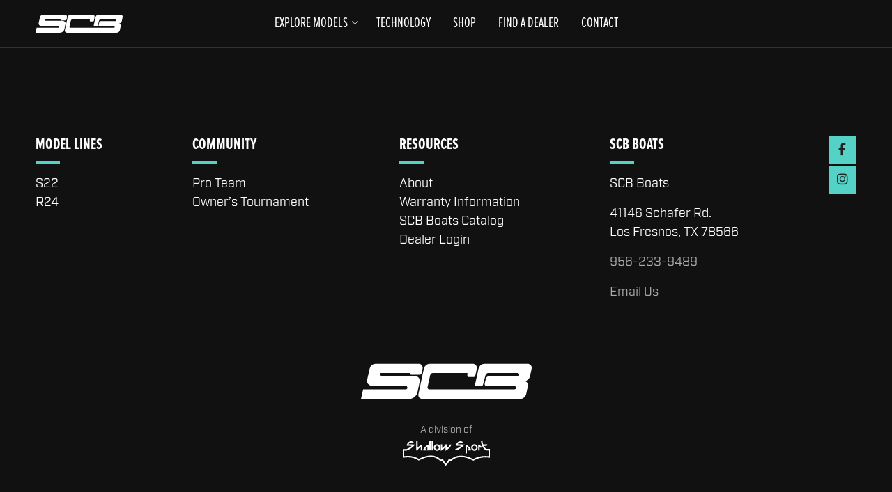

--- FILE ---
content_type: text/html; charset=UTF-8
request_url: https://www.scbboats.com/img_2785-jpg/
body_size: 5320
content:
<!DOCTYPE html>
<html lang="en">
<head>
    <meta charset="utf-8">
    <meta http-equiv="X-UA-Compatible" content="IE=edge">
    <meta name="viewport" content="width=device-width, initial-scale=1">
    <link rel="apple-touch-icon" sizes="180x180" href="/apple-touch-icon.png">
    <link rel="icon" type="image/png" sizes="32x32" href="/favicon-32x32.png">
    <link rel="icon" type="image/png" sizes="16x16" href="/favicon-16x16.png">
    <link rel="manifest" href="/site.webmanifest">
    <link rel="mask-icon" href="/safari-pinned-tab.svg" color="#111111">
    <meta name="msapplication-TileColor" content="#111111">
    <meta name="theme-color" content="#ffffff">
    <title>IMG_2785.jpg | SCB Boats | High Performance Fishing Boats</title>
    <meta name='robots' content='max-image-preview:large' />
	<style>img:is([sizes="auto" i], [sizes^="auto," i]) { contain-intrinsic-size: 3000px 1500px }</style>
	<link rel='dns-prefetch' href='//stackpath.bootstrapcdn.com' />
<link rel='dns-prefetch' href='//cdn.plyr.io' />
<link rel='dns-prefetch' href='//use.typekit.net' />
<link rel='dns-prefetch' href='//pro.fontawesome.com' />
<link rel='dns-prefetch' href='//i0.wp.com' />
<link rel='dns-prefetch' href='//i1.wp.com' />
<link rel='dns-prefetch' href='//i2.wp.com' />
<link rel='dns-prefetch' href='//c0.wp.com' />
<link rel="alternate" type="application/rss+xml" title="SCB Boats &raquo; IMG_2785.jpg Comments Feed" href="https://www.scbboats.com/feed/?attachment_id=472" />
    <meta property="og:title" content="IMG_2785.jpg - SCB Boats" />
    <meta property="og:description" content="" />
    <meta property="og:type" content="website" />
    <meta property="og:url" content="https://www.scbboats.com/img_2785-jpg/" />
    <meta property="og:site_name" content="SCB Boats" />
    <meta property="og:image" content="" />
    <meta property="og:image:width" content="1920px" />
    <meta property="og:image:height" content="1080px" />
    <meta name="description" content="" />
  <link rel='stylesheet' id='wp-block-library-css' href='https://c0.wp.com/c/6.8.3/wp-includes/css/dist/block-library/style.min.css' type='text/css' media='all' />
<style id='wp-block-library-inline-css' type='text/css'>
.has-text-align-justify{text-align:justify;}
</style>
<style id='classic-theme-styles-inline-css' type='text/css'>
/*! This file is auto-generated */
.wp-block-button__link{color:#fff;background-color:#32373c;border-radius:9999px;box-shadow:none;text-decoration:none;padding:calc(.667em + 2px) calc(1.333em + 2px);font-size:1.125em}.wp-block-file__button{background:#32373c;color:#fff;text-decoration:none}
</style>
<link rel='stylesheet' id='mediaelement-css' href='https://c0.wp.com/c/6.8.3/wp-includes/js/mediaelement/mediaelementplayer-legacy.min.css' type='text/css' media='all' />
<link rel='stylesheet' id='wp-mediaelement-css' href='https://c0.wp.com/c/6.8.3/wp-includes/js/mediaelement/wp-mediaelement.min.css' type='text/css' media='all' />
<link rel='stylesheet' id='wc-block-vendors-style-css' href='https://c0.wp.com/p/woocommerce/5.5.4/packages/woocommerce-blocks/build/vendors-style.css' type='text/css' media='all' />
<link rel='stylesheet' id='wc-block-style-css' href='https://c0.wp.com/p/woocommerce/5.5.4/packages/woocommerce-blocks/build/style.css' type='text/css' media='all' />
<style id='global-styles-inline-css' type='text/css'>
:root{--wp--preset--aspect-ratio--square: 1;--wp--preset--aspect-ratio--4-3: 4/3;--wp--preset--aspect-ratio--3-4: 3/4;--wp--preset--aspect-ratio--3-2: 3/2;--wp--preset--aspect-ratio--2-3: 2/3;--wp--preset--aspect-ratio--16-9: 16/9;--wp--preset--aspect-ratio--9-16: 9/16;--wp--preset--color--black: #000000;--wp--preset--color--cyan-bluish-gray: #abb8c3;--wp--preset--color--white: #ffffff;--wp--preset--color--pale-pink: #f78da7;--wp--preset--color--vivid-red: #cf2e2e;--wp--preset--color--luminous-vivid-orange: #ff6900;--wp--preset--color--luminous-vivid-amber: #fcb900;--wp--preset--color--light-green-cyan: #7bdcb5;--wp--preset--color--vivid-green-cyan: #00d084;--wp--preset--color--pale-cyan-blue: #8ed1fc;--wp--preset--color--vivid-cyan-blue: #0693e3;--wp--preset--color--vivid-purple: #9b51e0;--wp--preset--gradient--vivid-cyan-blue-to-vivid-purple: linear-gradient(135deg,rgba(6,147,227,1) 0%,rgb(155,81,224) 100%);--wp--preset--gradient--light-green-cyan-to-vivid-green-cyan: linear-gradient(135deg,rgb(122,220,180) 0%,rgb(0,208,130) 100%);--wp--preset--gradient--luminous-vivid-amber-to-luminous-vivid-orange: linear-gradient(135deg,rgba(252,185,0,1) 0%,rgba(255,105,0,1) 100%);--wp--preset--gradient--luminous-vivid-orange-to-vivid-red: linear-gradient(135deg,rgba(255,105,0,1) 0%,rgb(207,46,46) 100%);--wp--preset--gradient--very-light-gray-to-cyan-bluish-gray: linear-gradient(135deg,rgb(238,238,238) 0%,rgb(169,184,195) 100%);--wp--preset--gradient--cool-to-warm-spectrum: linear-gradient(135deg,rgb(74,234,220) 0%,rgb(151,120,209) 20%,rgb(207,42,186) 40%,rgb(238,44,130) 60%,rgb(251,105,98) 80%,rgb(254,248,76) 100%);--wp--preset--gradient--blush-light-purple: linear-gradient(135deg,rgb(255,206,236) 0%,rgb(152,150,240) 100%);--wp--preset--gradient--blush-bordeaux: linear-gradient(135deg,rgb(254,205,165) 0%,rgb(254,45,45) 50%,rgb(107,0,62) 100%);--wp--preset--gradient--luminous-dusk: linear-gradient(135deg,rgb(255,203,112) 0%,rgb(199,81,192) 50%,rgb(65,88,208) 100%);--wp--preset--gradient--pale-ocean: linear-gradient(135deg,rgb(255,245,203) 0%,rgb(182,227,212) 50%,rgb(51,167,181) 100%);--wp--preset--gradient--electric-grass: linear-gradient(135deg,rgb(202,248,128) 0%,rgb(113,206,126) 100%);--wp--preset--gradient--midnight: linear-gradient(135deg,rgb(2,3,129) 0%,rgb(40,116,252) 100%);--wp--preset--font-size--small: 13px;--wp--preset--font-size--medium: 20px;--wp--preset--font-size--large: 36px;--wp--preset--font-size--x-large: 42px;--wp--preset--spacing--20: 0.44rem;--wp--preset--spacing--30: 0.67rem;--wp--preset--spacing--40: 1rem;--wp--preset--spacing--50: 1.5rem;--wp--preset--spacing--60: 2.25rem;--wp--preset--spacing--70: 3.38rem;--wp--preset--spacing--80: 5.06rem;--wp--preset--shadow--natural: 6px 6px 9px rgba(0, 0, 0, 0.2);--wp--preset--shadow--deep: 12px 12px 50px rgba(0, 0, 0, 0.4);--wp--preset--shadow--sharp: 6px 6px 0px rgba(0, 0, 0, 0.2);--wp--preset--shadow--outlined: 6px 6px 0px -3px rgba(255, 255, 255, 1), 6px 6px rgba(0, 0, 0, 1);--wp--preset--shadow--crisp: 6px 6px 0px rgba(0, 0, 0, 1);}:where(.is-layout-flex){gap: 0.5em;}:where(.is-layout-grid){gap: 0.5em;}body .is-layout-flex{display: flex;}.is-layout-flex{flex-wrap: wrap;align-items: center;}.is-layout-flex > :is(*, div){margin: 0;}body .is-layout-grid{display: grid;}.is-layout-grid > :is(*, div){margin: 0;}:where(.wp-block-columns.is-layout-flex){gap: 2em;}:where(.wp-block-columns.is-layout-grid){gap: 2em;}:where(.wp-block-post-template.is-layout-flex){gap: 1.25em;}:where(.wp-block-post-template.is-layout-grid){gap: 1.25em;}.has-black-color{color: var(--wp--preset--color--black) !important;}.has-cyan-bluish-gray-color{color: var(--wp--preset--color--cyan-bluish-gray) !important;}.has-white-color{color: var(--wp--preset--color--white) !important;}.has-pale-pink-color{color: var(--wp--preset--color--pale-pink) !important;}.has-vivid-red-color{color: var(--wp--preset--color--vivid-red) !important;}.has-luminous-vivid-orange-color{color: var(--wp--preset--color--luminous-vivid-orange) !important;}.has-luminous-vivid-amber-color{color: var(--wp--preset--color--luminous-vivid-amber) !important;}.has-light-green-cyan-color{color: var(--wp--preset--color--light-green-cyan) !important;}.has-vivid-green-cyan-color{color: var(--wp--preset--color--vivid-green-cyan) !important;}.has-pale-cyan-blue-color{color: var(--wp--preset--color--pale-cyan-blue) !important;}.has-vivid-cyan-blue-color{color: var(--wp--preset--color--vivid-cyan-blue) !important;}.has-vivid-purple-color{color: var(--wp--preset--color--vivid-purple) !important;}.has-black-background-color{background-color: var(--wp--preset--color--black) !important;}.has-cyan-bluish-gray-background-color{background-color: var(--wp--preset--color--cyan-bluish-gray) !important;}.has-white-background-color{background-color: var(--wp--preset--color--white) !important;}.has-pale-pink-background-color{background-color: var(--wp--preset--color--pale-pink) !important;}.has-vivid-red-background-color{background-color: var(--wp--preset--color--vivid-red) !important;}.has-luminous-vivid-orange-background-color{background-color: var(--wp--preset--color--luminous-vivid-orange) !important;}.has-luminous-vivid-amber-background-color{background-color: var(--wp--preset--color--luminous-vivid-amber) !important;}.has-light-green-cyan-background-color{background-color: var(--wp--preset--color--light-green-cyan) !important;}.has-vivid-green-cyan-background-color{background-color: var(--wp--preset--color--vivid-green-cyan) !important;}.has-pale-cyan-blue-background-color{background-color: var(--wp--preset--color--pale-cyan-blue) !important;}.has-vivid-cyan-blue-background-color{background-color: var(--wp--preset--color--vivid-cyan-blue) !important;}.has-vivid-purple-background-color{background-color: var(--wp--preset--color--vivid-purple) !important;}.has-black-border-color{border-color: var(--wp--preset--color--black) !important;}.has-cyan-bluish-gray-border-color{border-color: var(--wp--preset--color--cyan-bluish-gray) !important;}.has-white-border-color{border-color: var(--wp--preset--color--white) !important;}.has-pale-pink-border-color{border-color: var(--wp--preset--color--pale-pink) !important;}.has-vivid-red-border-color{border-color: var(--wp--preset--color--vivid-red) !important;}.has-luminous-vivid-orange-border-color{border-color: var(--wp--preset--color--luminous-vivid-orange) !important;}.has-luminous-vivid-amber-border-color{border-color: var(--wp--preset--color--luminous-vivid-amber) !important;}.has-light-green-cyan-border-color{border-color: var(--wp--preset--color--light-green-cyan) !important;}.has-vivid-green-cyan-border-color{border-color: var(--wp--preset--color--vivid-green-cyan) !important;}.has-pale-cyan-blue-border-color{border-color: var(--wp--preset--color--pale-cyan-blue) !important;}.has-vivid-cyan-blue-border-color{border-color: var(--wp--preset--color--vivid-cyan-blue) !important;}.has-vivid-purple-border-color{border-color: var(--wp--preset--color--vivid-purple) !important;}.has-vivid-cyan-blue-to-vivid-purple-gradient-background{background: var(--wp--preset--gradient--vivid-cyan-blue-to-vivid-purple) !important;}.has-light-green-cyan-to-vivid-green-cyan-gradient-background{background: var(--wp--preset--gradient--light-green-cyan-to-vivid-green-cyan) !important;}.has-luminous-vivid-amber-to-luminous-vivid-orange-gradient-background{background: var(--wp--preset--gradient--luminous-vivid-amber-to-luminous-vivid-orange) !important;}.has-luminous-vivid-orange-to-vivid-red-gradient-background{background: var(--wp--preset--gradient--luminous-vivid-orange-to-vivid-red) !important;}.has-very-light-gray-to-cyan-bluish-gray-gradient-background{background: var(--wp--preset--gradient--very-light-gray-to-cyan-bluish-gray) !important;}.has-cool-to-warm-spectrum-gradient-background{background: var(--wp--preset--gradient--cool-to-warm-spectrum) !important;}.has-blush-light-purple-gradient-background{background: var(--wp--preset--gradient--blush-light-purple) !important;}.has-blush-bordeaux-gradient-background{background: var(--wp--preset--gradient--blush-bordeaux) !important;}.has-luminous-dusk-gradient-background{background: var(--wp--preset--gradient--luminous-dusk) !important;}.has-pale-ocean-gradient-background{background: var(--wp--preset--gradient--pale-ocean) !important;}.has-electric-grass-gradient-background{background: var(--wp--preset--gradient--electric-grass) !important;}.has-midnight-gradient-background{background: var(--wp--preset--gradient--midnight) !important;}.has-small-font-size{font-size: var(--wp--preset--font-size--small) !important;}.has-medium-font-size{font-size: var(--wp--preset--font-size--medium) !important;}.has-large-font-size{font-size: var(--wp--preset--font-size--large) !important;}.has-x-large-font-size{font-size: var(--wp--preset--font-size--x-large) !important;}
:where(.wp-block-post-template.is-layout-flex){gap: 1.25em;}:where(.wp-block-post-template.is-layout-grid){gap: 1.25em;}
:where(.wp-block-columns.is-layout-flex){gap: 2em;}:where(.wp-block-columns.is-layout-grid){gap: 2em;}
:root :where(.wp-block-pullquote){font-size: 1.5em;line-height: 1.6;}
</style>
<link rel='stylesheet' id='fonts-css' href='https://use.typekit.net/nhc6fyp.css?ver=6.8.3' type='text/css' media='all' />
<link rel='stylesheet' id='fonts_industry-css' href='https://use.typekit.net/vha5krq.css?ver=6.8.3' type='text/css' media='all' />
<link rel='stylesheet' id='fontawesome-css' href='https://pro.fontawesome.com/releases/v5.13.0/css/all.css?ver=6.8.3' type='text/css' media='all' />
<link rel='stylesheet' id='slick_css-css' href='https://www.scbboats.com/wp-content/themes/scbboats/css/slick.css?ver=6.8.3' type='text/css' media='all' />
<link rel='stylesheet' id='slicklightbox_css-css' href='https://www.scbboats.com/wp-content/themes/scbboats/css/slick-lightbox.css?ver=6.8.3' type='text/css' media='all' />
<link rel='stylesheet' id='bootstrap_css-css' href='https://stackpath.bootstrapcdn.com/bootstrap/4.3.1/css/bootstrap.min.css?ver=6.8.3' type='text/css' media='all' />
<link rel='stylesheet' id='plyr_css-css' href='https://cdn.plyr.io/3.5.10/plyr.css?ver=6.8.3' type='text/css' media='all' />
<link rel='stylesheet' id='theme_css-css' href='https://www.scbboats.com/wp-content/themes/scbboats/style.css?ver=6.8.3' type='text/css' media='all' />
<link rel='stylesheet' id='jetpack_css-css' href='https://c0.wp.com/p/jetpack/9.9.2/css/jetpack.css' type='text/css' media='all' />
<script type="text/javascript" src="https://c0.wp.com/c/6.8.3/wp-includes/js/jquery/jquery.min.js" id="jquery-core-js"></script>
<script type="text/javascript" src="https://c0.wp.com/c/6.8.3/wp-includes/js/jquery/jquery-migrate.min.js" id="jquery-migrate-js"></script>
<link rel="https://api.w.org/" href="https://www.scbboats.com/wp-json/" /><link rel="alternate" title="JSON" type="application/json" href="https://www.scbboats.com/wp-json/wp/v2/media/472" /><link rel="EditURI" type="application/rsd+xml" title="RSD" href="https://www.scbboats.com/xmlrpc.php?rsd" />
<link rel='shortlink' href='https://www.scbboats.com/?p=472' />
<link rel="alternate" title="oEmbed (JSON)" type="application/json+oembed" href="https://www.scbboats.com/wp-json/oembed/1.0/embed?url=https%3A%2F%2Fwww.scbboats.com%2Fimg_2785-jpg%2F" />
<link rel="alternate" title="oEmbed (XML)" type="text/xml+oembed" href="https://www.scbboats.com/wp-json/oembed/1.0/embed?url=https%3A%2F%2Fwww.scbboats.com%2Fimg_2785-jpg%2F&#038;format=xml" />
<style type='text/css'>img#wpstats{display:none}</style>
			<noscript><style>.woocommerce-product-gallery{ opacity: 1 !important; }</style></noscript>
	<meta name="description" content="High Performance Fishing Boats" />
</head>
<body class="attachment wp-singular attachment-template-default single single-attachment postid-472 attachmentid-472 attachment-jpeg wp-theme-scbboats theme-scbboats woocommerce-no-js">
<header id="main-header">
  <div class="contain">
    <nav class="navbar navbar-dark navbar-expand-md">
      <a class="navbar-brand" href="https://www.scbboats.com">
        <div id="logo-container">
          <img src="/wp-content/themes/scbboats/img/SCB_Logo.svg" class="header-logo" />
        </div>
      </a>
      <button class="navbar-toggler ml-auto" type="button" data-toggle="collapse" data-target="#navbarNav" aria-controls="navbarNav" aria-expanded="false" aria-label="Toggle navigation">
        <span class="navbar-toggler-icon"></span>
      </button>
      <div class="collapse navbar-collapse" id="navbarNav">
        <ul id="navigation" class="nav m-auto"><li itemscope="itemscope" itemtype="https://www.schema.org/SiteNavigationElement" id="menu-item-43" class="menu-item menu-item-type-post_type menu-item-object-page menu-item-has-children dropdown menu-item-43 nav-item"><a title="Explore Models" href="#" data-toggle="dropdown" aria-haspopup="true" aria-expanded="false" class="dropdown-toggle nav-link" id="menu-item-dropdown-43"><div class="menu-dropdown-text">Explore Models</div></a>
<ul class="dropdown-menu" aria-labelledby="menu-item-dropdown-43" role="menu">
	<li itemscope="itemscope" itemtype="https://www.schema.org/SiteNavigationElement" id="menu-item-52" class="menu-item menu-item-type-post_type menu-item-object-page menu-item-52 nav-item"><a title="S22 Intelligent Custom Design" href="https://www.scbboats.com/models/s22/" class="dropdown-item"><img src="https://i2.wp.com/www.scbboats.com/wp-content/uploads/2024/08/SCB-S22-e1723661171916.png?fit=300%2C148&#038;ssl=1" class="menu-img" /><div class="menu-dropdown-text">S22 <span class="menu-item-subtitle">Intelligent Custom Design</span></div></a></li>
	<li itemscope="itemscope" itemtype="https://www.schema.org/SiteNavigationElement" id="menu-item-51" class="menu-item menu-item-type-post_type menu-item-object-page menu-item-51 nav-item"><a title="R24 No Compromise" href="https://www.scbboats.com/models/r24/" class="dropdown-item"><img src="https://i1.wp.com/www.scbboats.com/wp-content/uploads/2020/07/r24_white.png?fit=300%2C146&#038;ssl=1" class="menu-img" /><div class="menu-dropdown-text">R24 <span class="menu-item-subtitle">No Compromise</span></div></a></li>
</ul>
</li>
<li itemscope="itemscope" itemtype="https://www.schema.org/SiteNavigationElement" id="menu-item-297488" class="menu-item menu-item-type-post_type menu-item-object-page menu-item-297488 nav-item"><a title="Technology" href="https://www.scbboats.com/technology/" class="nav-link"><div class="menu-dropdown-text">Technology</div></a></li>
<li itemscope="itemscope" itemtype="https://www.schema.org/SiteNavigationElement" id="menu-item-48" class="menu-item menu-item-type-post_type menu-item-object-page menu-item-48 nav-item"><a title="Shop" href="https://www.scbboats.com/shop/" class="nav-link"><div class="menu-dropdown-text">Shop</div></a></li>
<li itemscope="itemscope" itemtype="https://www.schema.org/SiteNavigationElement" id="menu-item-42" class="menu-item menu-item-type-post_type menu-item-object-page menu-item-42 nav-item"><a title="Find a Dealer" href="https://www.scbboats.com/dealers/" class="nav-link"><div class="menu-dropdown-text">Find a Dealer</div></a></li>
<li itemscope="itemscope" itemtype="https://www.schema.org/SiteNavigationElement" id="menu-item-41" class="menu-item menu-item-type-post_type menu-item-object-page menu-item-41 nav-item"><a title="Contact" href="https://www.scbboats.com/contact/" class="nav-link"><div class="menu-dropdown-text">Contact</div></a></li>
</ul>      </div><!-- #myNavbar -->
    </nav>
  </div><!-- .container -->
</header>
<div class="footer">
  <div class="contain">
    <div class="footer-widget">
      <h3>Model Lines</h3><div class="menu-model-lines-container"><ul id="menu-model-lines" class="menu"><li id="menu-item-100" class="menu-item menu-item-type-post_type menu-item-object-page menu-item-100"><a href="https://www.scbboats.com/models/s22/"><div class="menu-dropdown-text">S22</div></a></li>
<li id="menu-item-102" class="menu-item menu-item-type-post_type menu-item-object-page menu-item-102"><a href="https://www.scbboats.com/models/r24/"><div class="menu-dropdown-text">R24</div></a></li>
</ul></div>    </div>
    <div class="footer-widget">
      <h3>Community</h3><div class="menu-community-container"><ul id="menu-community" class="menu"><li id="menu-item-297820" class="menu-item menu-item-type-post_type menu-item-object-page menu-item-297820"><a href="https://www.scbboats.com/community/pro-team/"><div class="menu-dropdown-text">Pro Team</div></a></li>
<li id="menu-item-634" class="menu-item menu-item-type-custom menu-item-object-custom menu-item-634"><a target="_blank" href="https://shallowsporttournament.com"><div class="menu-dropdown-text">Owner&#8217;s Tournament</div></a></li>
</ul></div>    </div>
    <div class="footer-widget">
      <h3>Resources</h3><div class="menu-resources-container"><ul id="menu-resources" class="menu"><li id="menu-item-297453" class="menu-item menu-item-type-post_type menu-item-object-page menu-item-297453"><a href="https://www.scbboats.com/about/"><div class="menu-dropdown-text">About</div></a></li>
<li id="menu-item-109" class="menu-item menu-item-type-post_type menu-item-object-page menu-item-109"><a href="https://www.scbboats.com/resources/warranty-information/"><div class="menu-dropdown-text">Warranty Information</div></a></li>
<li id="menu-item-110" class="menu-item menu-item-type-custom menu-item-object-custom menu-item-110"><a target="_blank" href="https://www.yumpu.com/en/document/read/62303166/scb-brochure-2019-hq"><div class="menu-dropdown-text">SCB Boats Catalog</div></a></li>
<li id="menu-item-294704" class="menu-item menu-item-type-custom menu-item-object-custom menu-item-294704"><a target="_blank" href="https://dealer.shallowsportboats.com"><div class="menu-dropdown-text">Dealer Login</div></a></li>
</ul></div>    </div>
    <div class="footer-widget">
      <h3>SCB Boats</h3>			<div class="textwidget"><p>SCB Boats</p>
<p>41146 Schafer Rd.<br />
Los Fresnos, TX 78566</p>
<p><a href="tel:956-233-9489">956-233-9489</a></p>
<p><a href="/contact">Email Us</a></p>
</div>
		    </div>
    <div class="social-footer">
      <a href="https://www.facebook.com/scbboats/" target="_blank"><i class="fab fa-facebook-f"></i></a>
      <a href="https://www.instagram.com/scbboatsinc/" target="_blank"><i class="fab fa-instagram"></i></a>
      <!--<a href="https://www.youtube.com/user/ShallowSportBoats" target="_blank"><i class="fab fa-youtube"></i></a>-->
    </div>
  </div>
  <div class="footer-logo-wrapper">
    <img src="/wp-content/themes/scbboats/img/SCB_Logo.svg" class="footer-logo" alt="SCB Boats" />
    <p class="SS">
      A division of <br />
      <a href="https://www.shallowsportboats.com/" target="_blank"><img src="/wp-content/themes/scbboats/img/ShallowSportLogo.svg" class="ss-logo" alt="Shallow Sport Boats" width="125" /></a>
    </p>
  </div>
</div>
<div class="copyright">
  &copy;2025 SCB Boats, Inc. | All Rights Reserved
</div>
<script type="speculationrules">
{"prefetch":[{"source":"document","where":{"and":[{"href_matches":"\/*"},{"not":{"href_matches":["\/wp-*.php","\/wp-admin\/*","\/wp-content\/uploads\/*","\/wp-content\/*","\/wp-content\/plugins\/*","\/wp-content\/themes\/scbboats\/*","\/*\\?(.+)"]}},{"not":{"selector_matches":"a[rel~=\"nofollow\"]"}},{"not":{"selector_matches":".no-prefetch, .no-prefetch a"}}]},"eagerness":"conservative"}]}
</script>
	<script type="text/javascript">
		(function () {
			var c = document.body.className;
			c = c.replace(/woocommerce-no-js/, 'woocommerce-js');
			document.body.className = c;
		})();
	</script>
	<script type="text/javascript" src="https://c0.wp.com/p/jetpack/9.9.2/_inc/build/photon/photon.min.js" id="jetpack-photon-js"></script>
<script type="text/javascript" src="https://stackpath.bootstrapcdn.com/bootstrap/4.3.1/js/bootstrap.min.js?ver=1.0.0" id="bootstrap_js-js"></script>
<script type="text/javascript" src="https://www.scbboats.com/wp-content/themes/scbboats/js/slick.min.js?ver=1.0.0" id="slick_js-js"></script>
<script type="text/javascript" src="https://www.scbboats.com/wp-content/themes/scbboats/js/slick-lightbox.js?ver=1.0.0" id="slicklightbox_js-js"></script>
<script type="text/javascript" src="https://cdn.plyr.io/3.5.10/plyr.js?ver=1.0.0" id="plyr_js-js"></script>
<script type="text/javascript" src="https://www.scbboats.com/wp-content/themes/scbboats/js/scripts.js?ver=1.0.0" id="scripts_js-js"></script>
<script src='https://stats.wp.com/e-202550.js' defer></script>
<script>
	_stq = window._stq || [];
	_stq.push([ 'view', {v:'ext',j:'1:9.9.2',blog:'181469235',post:'472',tz:'-6',srv:'www.scbboats.com'} ]);
	_stq.push([ 'clickTrackerInit', '181469235', '472' ]);
</script>
<script>(function(){function c(){var b=a.contentDocument||a.contentWindow.document;if(b){var d=b.createElement('script');d.innerHTML="window.__CF$cv$params={r:'9ad9b8779a4dcf74',t:'MTc2NTY3MzU2OC4wMDAwMDA='};var a=document.createElement('script');a.nonce='';a.src='/cdn-cgi/challenge-platform/scripts/jsd/main.js';document.getElementsByTagName('head')[0].appendChild(a);";b.getElementsByTagName('head')[0].appendChild(d)}}if(document.body){var a=document.createElement('iframe');a.height=1;a.width=1;a.style.position='absolute';a.style.top=0;a.style.left=0;a.style.border='none';a.style.visibility='hidden';document.body.appendChild(a);if('loading'!==document.readyState)c();else if(window.addEventListener)document.addEventListener('DOMContentLoaded',c);else{var e=document.onreadystatechange||function(){};document.onreadystatechange=function(b){e(b);'loading'!==document.readyState&&(document.onreadystatechange=e,c())}}}})();</script></body>
</html>


--- FILE ---
content_type: text/css
request_url: https://www.scbboats.com/wp-content/themes/scbboats/style.css?ver=6.8.3
body_size: 8598
content:
/*
Theme Name: SCB Boats Theme
Author: Chad Lamson
Author URI: https://www.pinecode.co
Version: 1.0.0
*/

/* Temp fix for tech page - Consoles */

@media(max-width:768px){
  body.page-id-595 .vi-banner.bottom-straight{
    background-size:100% auto !important;
    background-repeat:no-repeat;
    background-position: top center !important;
    background-color:#fff;
  }
}

* {
  -webkit-font-smoothing: antialiased;
  -moz-osx-font-smoothing: grayscale;
}

::selection{
  background-color: #54d2c5;
  color:#fff;
}

body{
  color: #777;
  font-family: 'industry', sans-serif;
  font-size: 18px;
  font-weight: 200;
  background-color: #f1f1f1;
}

.row.pad{
  padding:50px 0;
}

img{
  max-width:100%;
  height:auto;
}

iframe{
  max-width:100%;
}

.btn,
.gform_wrapper .gform_footer input.button, .gform_wrapper .gform_footer input[type=submit], .gform_wrapper .gform_page_footer input.button, .gform_wrapper .gform_page_footer input[type=submit]{
    -webkit-appearance: none;
    -moz-appearance: none;
    appearance: none;
    border: 2px solid #000;
    background-color: #000;
    color: #fff;
    font-size: 18px;
    text-transform: uppercase;
    font-family: 'proxima-nova-extra-condensed', sans-serif;
    font-weight: 600;
    padding: 10px 50px;
    transition: all 0.3s;
    border-radius: 0;
}

button:hover, button:focus,
.btn:hover, .btn:focus,
.gform_wrapper .gform_footer input.button:hover, .gform_wrapper .gform_footer input[type=submit]:hover, .gform_wrapper .gform_page_footer input.button:hover, .gform_wrapper .gform_page_footer input[type=submit]:hover,
.gform_wrapper .gform_footer input.button:focus, .gform_wrapper .gform_footer input[type=submit]:focus, .gform_wrapper .gform_page_footer input.button:focus, .gform_wrapper .gform_page_footer input[type=submit]:focus{
  background-color:#fff;
  color:#000;
}

.find-dealer .btn{
  background-color: #54d2c5;
  color: #fff;
}

.find-dealer .btn:hover, .find-dealer .btn:focus{
  background-color: #fff;
  color: #54d2c5;
}

.contain, #primary.content-area{
  margin: 0 2%;
  padding:0 2%;
}

.hide, .slick-dots{
  display:none !important;
}

blockquote{
  margin: 3%;
  border-left: 3px solid #54d2c5;
  padding: 2%;
}

h1, h2, h3, h4, h5, h6{
  font-family: 'proxima-nova-extra-condensed', sans-serif;
  font-weight: 600;
}

/* HEADER */

header#main-header{
  background-color:#111;
  padding:0;
  position: relative;
}

img.header-logo{
  width: 125px;
  height:35px;
	fill:#fff;
}

header#main-header a.navbar-brand{
  position: absolute;
  top: 50%;
  transform: translate(0, -50%);
}

.navbar{
  align-items: flex-start;
  padding:0;
  position: static;
}

.nav-link{
  font-family: 'proxima-nova-extra-condensed', sans-serif;
  font-size:20px;
  text-transform: uppercase;
  color:#fff;
  transition: all 0.3s;
  position: relative;
  padding:1.2rem 1rem;
}

.nav-link:hover, .nav-link:focus{
  color:#54d2c5;
}

li.nav-btn{
  position: absolute;
  right: 2%;
  background-color: #111;
  border: 1px solid #54d2c5;
  color: #54d2c5;
  top: 50%;
  transform: translate(0,-50%);
}

li.nav-btn:hover, li.nav-btn:focus{
  background-color:#54d2c5;
}

li.nav-btn .nav-link:hover, li.nav-btn .nav-link:focus{
  background-color:#54d2c5;
  color:#fff;
}

li.nav-btn>a.nav-link{
  padding: 6px 20px 5px;
  display: block;
  line-height: 24px;
}

header#main-header ul.nav>li.current-menu-item>a:before, header#main-header ul.nav>li.current-page-parent>a:before{
  content: ' ';
  width: 50px;
  height: 3px;
  position: absolute;
  top: 0;
  left: 50%;
  transform: translate(-50%, 0);
  background-color: #54d2c5;
}

.dropdown-toggle::after{
  display: none;
}

.dropdown-toggle .menu-dropdown-text::after{
  border:none;
  content: '\f078';
  font-family: 'Font Awesome 5 Pro';
  font-weight:300;
  font-size:10px;
  position: relative;
  top: -3px;
  left: 6px;
}

.dropdown, .dropleft, .dropright, .dropup{
  position: static;
  transition: all 0.3s;
}

.dropdown:hover, .dropdown:focus{
}

ul.dropdown-menu{
  max-height:0;
  width:100%;
  overflow: hidden;
  left: 0;
  right: 0;
  top: calc(100% -2px);
  background-color: #fff;
  border:none;
  border-top: 1px solid #333;
  justify-content: space-between;
  align-items: flex-start;
  transition: all 0.5s;
  border-radius:0;
  display: flex !important;
  flex-wrap: wrap;
  padding: 0;
}

.dropdown:hover ul.dropdown-menu, ul.dropdown-menu:hover{
  display: flex !important;
  max-height: 500px;
}

ul.dropdown-menu>li{
  display: block;
  width: 50%;
  text-align: center;
}

.dropdown-item{
  color: #333;
  font-weight: 900;
  font-size: 2vw;
  padding: 7% 0;
  display: flex;
  border: 1px solid #eee;
  align-items: center;
  justify-content: center;
  transition: all 0.3s;
  text-align: left;
}

.dropdown-item:hover, .dropdown-item:focus{
  background-color:#f1f1f1;
  color:#333;
}

span.menu-item-subtitle{
  display: block;
  font-size: 20px;
  font-weight: 400;
  font-family: 'proxima-nova-extra-condensed';
  color:#777;
}

img.menu-img{
}

/* PAGE BLOCKS */

.vi-banner{
  text-align:center;
  padding:20% 0;
  color:#fff;
  background-size: cover;
  background-position: center center;
  position: relative;
}

.vi-banner.overlay{
	padding:15% 0;
}

.vi-banner.short{
  padding:15% 0;
}

.vi-banner.short.overlay{
	padding:10% 0;
}

.vi-banner.overlay:before{
  content:' ';
  position: absolute;
  top:0;
  bottom:0;
  left:0;
  right:0;
  background-color:rgba(0,0,0,0.3);
  z-index:100;
}

.vi-banner.overlay .contain{
  position: relative;
  z-index:101;
}

.vi-banner h1{
  color: #fff;
  font-family: 'industry', sans-serif;
  font-weight: 900;
  font-size: 5vw;
  text-transform: uppercase;
}

.vi-banner h4{
  color: #fff;
  font-family: 'proxima-nova', sans-serif;
  font-weight: 400;
  font-size: 1.75vw;
  opacity: 0.9;
  margin-bottom: 2%;
}

.vi-banner .btn{
  margin-top:3%;
  background-color:#111;
  color:#fff;
  border-color:#111;
}

.vi-banner .btn:hover, .vi-banner .btn:focus{
  background-color:#54d2c5;
  border-color:#54d2c5;
  color:#fff;
}

.vi-banner .spacer{
  height:200px;
}

.vimeo-wrapper{
  position: absolute;
  top: 0;
  left: 0;
  bottom: 0;
  right: 0;
  overflow: hidden;
}

.vimeo-wrapper iframe{
  width: 100vw;
  height: 56.25vw;
  position: absolute;
  top: 50%;
  left: 50%;
  transform: translate(-50%, -50%);
}

.boat-feature{
  padding:8% 0 5%;
  background-color:#fff;
}

.bf-upper{
  display: flex;
  align-items: center;
  justify-content: center;
  text-align: center;
  margin-bottom: 4%;
}

.bf-render{
  margin-top: -10%;
  z-index: 999;
  width:65%;
  padding:0 2%;
}

.bf-headings{
  width:35%;
}

.bf-headings h1{
  font-family: 'industry', sans-serif;
  font-weight: 900;
  font-size:6.5vw;
  text-transform: uppercase;
  color:#000;
  margin-bottom: 0;
  padding-bottom: 0;
  line-height: 6vw;
}

.bf-headings h2{
  font-family: 'industry-inc-base', sans-serif;
  font-weight: 400;
  font-size: 2.5vw;
  color:#888;
}

.bf-subtitle{
  color:#9d9999;
  font-size: 16px;
}

.bf-text{
  padding:0 5%;
  line-height: 33px;
}

.read-more-content{
  max-height:0;
  overflow:hidden;
  transition: all 0.5s;
}

a.read-more{
  transition: all 0.3s;
  color:#54d2c5 !important;
  font-style: italic;
}

a.read-more:hover, a.read-more:focus{
  cursor: pointer;
}

.bf-btn{
  text-align: center;
  margin-top:8%;
}

.blocks-5050{
}

.block-5050{
  display: flex;
  align-items: stretch;
  max-width: 100%;
  overflow: hidden;
}

.block-5050.fit-image>.block-img{
  background-size:auto 100%;
  background-color:#fff;
  background-repeat:no-repeat;
  background-position: center;
}
/*
.block-5050.fit-image:nth-child(even)>.block-img{
  background-position: left center;
}*/

.blocks_tilt{
  margin-bottom: -3vw;
  -webkit-clip-path: polygon(
    0 3vw,
    100% 0,
    100% 100%,
    0 calc(100% - 3vw)
  );
  clip-path: polygon(
    0 3vw,
    100% 0,
    100% 100%,
    0 calc(100% - 3vw)
  );
}

.blocks_tilt:nth-child(even){
  -webkit-clip-path: polygon(
    0 0,
    100% 3vw,
    100% calc(100% - 3vw),
    0 100%
  );
  clip-path: polygon(
    0 0,
    100% 3vw,
    100% calc(100% - 3vw),
    0 100%
  );
}

.block-5050:nth-child(even) .block-text{
  order:1;
}

.block-5050:nth-child(even) .block-img{
  order:2;
}

.block-img{
  width:50%;
  background-size: cover;
  background-position: center center;
}

.block-img-mobile{
  display:none;
}

.block-text{
  width:50%;
  padding:15% 3%;
  background-color: #000;
  color: #aaa;
}

.block-text h4{
  font-family: 'industry-inc-base', sans-serif;
  font-weight: 900;
  font-size: 2.5vw;
  color:#eee;
}

.block-text{
  background-color: #fff;
  color: #777;
}

.block-text h4{
  color:#111;
}

.gradient .block-text h4{
  color:#000;
}

.block-text p{
}

.block-text .btn{
  margin-top:3%;
}

@media(min-width:768px){

  .vi-banner.left_align .contain, .vi-banner.right_align .contain{
    max-width:45%;
    text-align: left;
  }

  .vi-banner.right_align .contain{
    margin-left:45%;
  }

  .block-5050.gradient,
  .block-5050.full{
    position: relative;
    border-top:1px solid #eee;
    border-bottom:1px solid #eee;
  }

  .block-5050.gradient .block-img,
  .block-5050.full .block-img{
    width: 100%;
    position: absolute;
    top:0;
    bottom:0;
    z-index:1;
  }

  .block-5050.gradient .block-text,
  .block-5050.full .block-text{
    position: relative;
    background-color:transparent;
    margin:3% 0;
    z-index:3;
  }

  .block-5050.gradient:nth-child(odd) .block-img{
    left:20%;
  }

  .block-5050.gradient:nth-child(even) .block-img{
    right:20%;
  }

  .block-5050.gradient:nth-child(odd):before{
    content: ' ';
    position: absolute;
    top: 0;
    bottom: 0;
    left: 0;
    right: 18%;
    background: linear-gradient(90deg, rgba(255,255,255,1) 40%, rgba(255,255,255,0) 100%);
    z-index: 2;
  }

  .block-5050.gradient:nth-child(even):before{
    content: ' ';
    position: absolute;
    top:0;
    bottom:0;
    left:18%;
    right:0;
    background: linear-gradient(270deg, rgba(255,255,255,1) 40%, rgba(255,255,255,0) 100%);
    z-index:2;
  }

  .block-5050.gradient:nth-child(even) .block-text,
  .block-5050.full:nth-child(even) .block-text{
    padding-left: 0;
    left: 60%;
    width: 40%;
  }

  .block-5050.gradient:nth-child(odd) .block-text{
    padding-right: 0;
  }

  .block-5050.full:nth-child(odd) .block-text{
    padding-right: 10%;
  }

}

.scb-specs{
  background-color:#0a0a0a;
  position: relative;
  overflow: hidden;
  filter:invert(1);
}

.scb-specs ul.specs-list{
  display: flex;
  justify-content: space-between;
  text-align: center;
  padding: 5% 0 0;
  margin:0;
}

.scb-specs ul.specs-list li{
  border-right:1px solid #333;
  width:100%;
  font-size:1.4vw;
  color:#fff;
}

.scb-specs ul.specs-list li span{
  color:#969696;
  font-size: 1.2vw;
}

.scb-specs ul.specs-list li:last-child{
  border-right:none;
}

.specs{
  position: relative;
  max-width: 100%;
  overflow:hidden;
}

.specs-title{
  font-size: 25vw;
  color: #000;
  line-height: 20vw;
  opacity: 0.04;
  position: absolute;
  top: -10px;
  left: -50px;
  font-family: 'industry', sans-serif;
  font-weight: 900;
  z-index: -1;
  text-transform: uppercase;
}

.scb-specs .specs-title{
  font-size: 25vw;
  color: #fff;
  line-height: 20vw;
  opacity: 0.05;
  position: absolute;
  top: -10px;
  left: -50px;
  font-family: 'industry', sans-serif;
  font-weight: 900;
  z-index: 0;
  text-transform: uppercase;
}

.specs .contain{
  display: flex;
  align-items: flex-start;
  padding: 10% 2%;
}

ul#specs-tabs {
  width: 30%;
  order: 2;
  border-bottom:none;
}

.specs #myTabContent{
  width:70%;
  order:1;
}

.specs #myTabContent .tab-pane .tab-pane-inner{
  display: flex;
  align-items: flex-start;
}

img.specs-top-view{
  max-width: 40%;
}

.specs ul.nav-tabs .nav-link, .specs .nav-tabs .nav-link.active{
  background-color:transparent;
  border:none;
  color:#333;
  opacity: 0.35;
  transition: all 0.3s;
  position: relative;
}

.specs ul.nav-tabs .nav-link:hover{
  opacity: 0.9;
}

.specs .nav-tabs .nav-link.active, .specs .nav-tabs .nav-link.active:hover{
  opacity: 1;
}

.spec-bl{
  position: absolute;
  font-family: 'industry', sans-serif;
  font-weight: 900;
  font-size: 13vw;
  top: 0;
  left: -30%;
  line-height: 14vw;
  z-index: -1;
}

ul.specs-list{
  margin-top:3%;
  list-style-type: none;
}

ul.specs-list>li{
  padding: 15px 0;
  font-family: 'industry-inc-base', sans-serif;
  font-weight: 900;
  font-size: 2vw;
  line-height: 2vw;
}

ul.specs-list>li>span{
  display: block;
  font-weight:normal;
  font-size:1.5vw;
  font-family: 'proxima-nova', sans-serif;
}

.gallery{
  padding: 0;
  margin: 0;
}

li.slick-slide{
  width:auto !important;
}

.slick-lightbox .slick-prev, .slick-lightbox .slick-next{
  position: absolute;
  top: 50%;
  border: none;
  width: 35px;
  height: 35px;
  background-color: #fff;
  transition: all 0.3s;
  z-index:9999;
}

.slick-lightbox .slick-prev:hover, .slick-lightbox .slick-next:hover,
.slick-lightbox .slick-prev:focus, .slick-lightbox .slick-next:focus{
  background-color:#111;
  color:#fff;
}

.iv-wrapper{
  background-image: url('/wp-content/themes/scbboats/img/topography.png');
}

.inline-video{
  max-width:980px;
  width:80%;
  margin:0 auto;
  padding:8% 0;
}

.plyr--video .plyr__control.plyr__tab-focus, .plyr--video .plyr__control:hover, .plyr--video .plyr__control[aria-expanded=true]{
  background-color:#54d2c5;
}

.plyr--full-ui input[type=range]{
  color:#fff;
}

.plyr__poster {
  background-size:cover;
}

.plyr__control--overlaid{
  background-color:transparent;
  transition: all 0.3s;
  opacity: 0.8;
}

.plyr__control--overlaid:hover, .plyr__control--overlaid:focus{
  background-color:transparent !important;
  opacity: 1;
}

.plyr__control--overlaid svg{
  width:100px;
  height:100px;
}

.call-to-action{
  background-color:#fff;
}

.call-to-action>.contain{
  display: flex;
  padding:10% 2%;
  align-items: center;
  justify-content: center;
}

.call-to-action>.contain>div{
  width:50%;
}

.cta-image{
  text-align: center;
}

.cta-text{
  padding:0 8% 0 0;
}

.cta-text h4{
  font-weight: 900;
  text-transform: uppercase;
  font-size:2vw;
  color:#000;
}

.cta-text .btn{
  margin-top:5%;
}

.model-feature-item{
  position: relative;
  padding:7.5% 0;
}

.model-feature-item .contain{
  position: relative;
  z-index: 1;
  display: flex;
  align-items: center;
  justify-content:flex-start;
  flex-wrap: wrap;
}

.model-feature-title{
  font-size: 25vw;
  color: #000;
  line-height: 20vw;
  opacity: 0.04;
  position: absolute;
  top: -10px;
  left: -50px;
  font-family: 'industry', sans-serif;
  font-weight: 900;
  z-index: 0;
  text-transform: uppercase;
}

.model-feature-item.light .model-feature-title{
  color:#fff;
}

.model-feature-item .btn{
  background-color:#000;
  color:#fff;
  border-color:#000;
  margin-top:4%;
}

.model-feature-item .btn:hover, .model-feature-item .btn:focus{
  background-color:#fff;
  color:#111;
  border-color:#fff;
}

.model-feature-item .contain>img{
  max-width:70%;
}

.mf-text{
  color:#111;
  text-align: center;
  max-width:30%;
}

.model-feature-item.light .mf-text{
  color:#fff;
}

.mf-text h1{
  text-transform: uppercase;
  font-weight: 900;
  font-size: 4vw;
  font-family:'industry', sans-serif;
}

.mf-text h4{
  text-transform: uppercase;
  font-family: 'proxima-nova-extra-condensed', sans-serif;
  font-weight: 400;
  font-size: 3vw;
  opacity: 0.6;
}

.mf-text p{
  font-style: italic;
  font-size:1.5vw;
  opacity: 0.5;
}

.carousel-indicators{
  bottom:30px;
}

.carousel-control-next, .carousel-control-prev{
  width:10%;
}

.text-block>.contain{
  max-width: 950px;
  margin:2% auto;
  padding: 6% 4%;
  text-align: justify;
}

.twin-boxes{
  background-color: #fff;
}

.twin-boxes{
  align-items: baseline;
  display: flex;
  justify-content: center;
}

.tb-1, .tb-2{
  width:50%;
  padding: 15% 2%;
  margin: 0;
  text-align: center;
  color:#fff;
  position: relative;
}

.tb-1.dark, .tb-2.dark{
  color:#333;
}

.tb-1 h3, .tb-2 h3{
  text-transform: uppercase;
  font-family: 'industry', sans-serif;
  font-weight: 900;
  font-size: 3vw;
}

.tb-1 h5, .tb-2 h5{
  font-weight: 400;
  font-size: 2vw;
}

.tb-1 h3, .tb-1 h5, .tb-2 h3, .tb-2 h5{
  position: relative;
}

.tb-overlay, .tb-color-overlay{
  content:' ';
  position: absolute;
  top:0;
  bottom: 0;
  left:0;
  right:0;
  background-color:#000;
  opacity: 0.35;
  transition: all 0.3s;
}

.tb-bg{
  position: absolute;
  top:0;
  bottom: 0;
  left:0;
  right:0;
  background-size: cover;
  background-position: center;
}

.tb-color-overlay{
  opacity: 0.75;
  transition: all 0.3s;
}

.tb-color-overlay:hover, .tb-color-overlay:focus{
  opacity: 0.85;
  cursor:pointer;
}

.has-color .tb-bg{
  -webkit-filter: grayscale(100%);
  filter: grayscale(100%);
}

.tb-overlay:hover, .tb-overlay:focus{
  background-color:rgba(0,0,0,0.1);
  cursor: pointer;
}

.facebook-feed{
  background-color:#2a2a2a;
}

.facebook-feed h3{
  font-family: 'proxima-nova', sans-serif;
  text-transform: uppercase;
  font-weight: 900;
  color:#fff;
  text-align: center;
  padding-top:5%;
}

.tb-wrapper{
  background-image: url('/wp-content/themes/scbboats/img/topography.png');
  padding-bottom:3%;
}

.tall-boxes{
  display: flex;
  align-content: stretch;
  justify-content: flex-start;
  max-width: 1250px;
  overflow: hidden;
  margin: 0 auto;
}

@media(min-width:1250px){
  .tall-boxes{
    margin-top:-5%;
  }
}

@media(max-width:1250px){
  .tb-wrapper{
    padding-bottom:0;
  }
}

.tall-box{
  width: 100%;
  padding:2% 2% 38% 2%;
  position: relative;
  transition: all 0.5s;
  width:40%;
  background-size: cover;
  background-position: center center;
  border-top:2px solid #fff;
}

.tb-bg{
  background-size: cover;
  background-position: center center;
  position: absolute;
  top:0;
  bottom:0;
  left:0;
  right:0;
  transition: all 0.5s;
}

.tall-box::after{
  content: ' ';
  position: absolute;
  top:0;
  bottom:0;
  left:0;
  right:0;
  background-color:#151515;
  opacity: 0.5;
  transition: all 0.5s;
  z-index:10;
}

.tall-box:hover{
  width:150%;
}

.tall-box:hover .tb-bg{
  opacity: 0;
}

.tall-box:hover::after{
  opacity: 0.05;
}

.tall-box .btn{
  opacity: 0;
  transition-delay:0;
  transition: opacity 0.3s;
  position: absolute;
  background-color: #fff;
  border-color: #fff;
  position: absolute;
  bottom: 10%;
  z-index:9999;
}

.tall-box .btn:hover, .tall-box .btn:focus{
  background-color:#111;
  border-color:#111;
  color:#fff;
}

.tall-box:hover .btn{
  opacity: 1;
  transition-delay: 0.3s;
}

.tall-box h3{
  text-transform: uppercase;
  font-weight: 400;
  color: #fff;
  position: relative;
  font-size: 3vw;
  z-index:15;
}

.tall-box h4{
  text-transform: uppercase;
  color: #111;
  position: absolute;
  font-size: 2vw;
  z-index: 20;
  opacity: 0;
  transition: all 0.3s;
  transition-delay:0;
}

.tall-box h4:before{
  content: ' ';
  background-color: #54d2c5;
  width: 100%;
  position: absolute;
  left: 0;
  bottom: 1px;
  top:-3px;
  z-index: -1;
}

.tall-box h4 .fas{
  font-size: 1.3vw;
  position: relative;
  bottom: 2px;
}

.tall-box:hover h4{
  opacity: 1;
  transition-delay:0.3s;
}

.icon-row{
  background-color:#fff;
  border-bottom:1px solid #e1e1e1;
  padding:2% 0 1%;
}

.icon-row>.contain{
  display:flex;
  align-items: center;
  justify-content: center;
}

.icon-box{
  width:100%;
  text-align:center;
  transition: all 0.3s;
  transform:scale(0.948);
}

.icon-box:hover, .icon-box:focus{
  transform: translateZ(0)scale(1.0, 1.0);
  cursor: pointer;
}

.icon-box h4{
  text-transform: uppercase;
  font-size: 18px;
}

.icon-box p{
  color:#777;
  font-size:13px;
}

.icon-box i{
  color:#333;
  font-size:38px;
  margin-bottom:5%;
}

/* MISC */

#map, #proteam-map{
  width: 100%;
  height: 500px;
}

.dealers-list, .proteam-list{
  padding:5% 0;
  background-color:#f1f1f1;
}

.find-dealer{
  background-color:#111;
  color:#fff;
  padding:2% 0;
  text-align: center;
}

ul#dealers-list-ul, ul#proteam-list-ul{
  list-style-type: none;
  padding-left:0;
  display: flex;
  flex-wrap: wrap;
  align-items: stretch;
  justify-content: space-between;
}

ul#dealers-list-ul>li, ul#proteam-list-ul>li{
  width:33%;
  background-color:#fff;
  border:1px solid #eee;
  padding:2%;
  margin-bottom:0.5%;
  font-size: 16px;
}

#closestDealer{
  background-color: #fff;
  border-bottom: 1px solid #eee;
  padding: 0;
  transition: all 0.3s;
}

#closestDealer.showClosestDealer{
  padding:5% 0;
}

#closestDealer.showClosestDealer h1{
  text-transform: uppercase;
  color: #54d2c5;
  margin-bottom: 2%;
}

body.page-id-38 i.fas, body.page-id-92 i.fas{
  color:#ccc;
  font-size:13px;
  margin-right: 5px;
}

.contact-wrap{
  display: flex;
  align-items: flex-start;
  justify-content: center;
  padding:5% 2%;
}

.contact-wrap>.contact-form{
  width:58%;
  padding-right: 2%;
}

.contact-wrap>.contact-sidebar{
  padding-right: 2%;
}

div.privacy-policy{
  padding:5% 2%;
}

.page-id-294689 ol>li{
  padding:3% 0;
}

.error404 h1.banner-heading{
  font-size: 15vw;
  line-height: 10vw;
}

.error404 h4.banner-subtitle{
  max-width: 600px;
  margin:0 auto;
}

/* FOOTER */

div.footer{
  background-color:#111;
  color:#fff;
  padding:10% 0 2%;
}

div.footer>.contain{
  align-items: flex-start;
  justify-content: auto;
  display: flex;
  justify-content: space-between;
  position: relative;
}

.footer-widget h3{
  font-family: 'proxima-nova-extra-condensed', sans-serif;
  font-weight: 700;
  text-transform: uppercase;
  font-size:22px;
}

.footer-widget h3:after{
  content:' ';
  width:35px;
  height:4px;
  background-color:#54d2c5;
  margin:10px 0 15px;
  display: block;
}

.footer-widget ul.menu{
  padding:0;
  margin:0;
  list-style-type: none;
}

.footer-widget a{
  color:#fff;
  opacity: 0.65;
  transition: all 0.3s;
  text-decoration: none;
}

.footer-widget a:hover, .footer-widget a:focus{
  opacity: 1;
}

.copyright{
  background-color:#111;
  color:#555;
  font-size: 14px;
  padding:15px 0;
  text-align: center;
  margin-top: -1px;
}

.footer-logo-wrapper{
  text-align: center;
  padding-top:5%;
}

.footer-logo{
  width:245px;
  height:68px;
}

.SS{
  margin-top:2%;
  font-size:14px;
  color:#aaa;
}

.SS img{
  margin-top:5px;
}

.social-footer a{
  display: block;
  background-color: #54d2c5;
  text-align: center;
  width: 40px;
  height: 40px;
  line-height: 40px;
  color: #222;
  transition: all 0.3s;
  margin-bottom:3px;
}

.social-footer a:hover, .social-footer a:focus{
  background-color:#fff;
}

/* CLIP PATHS FOR SLANTED EDGES */

.top-left_tilt, .top-right_tilt{
  margin-top:-3.1vw;
}

.bottom-left_tilt, .bottom-right_tilt{
  margin-bottom:-3.1vw;
}

.bottom-left_tilt.top-straight{
  -webkit-clip-path: polygon(
    0 0,
    100% 0,
    100% 100%,
    0 calc(100% - 3vw)
  );
  clip-path: polygon(
    0 0,
    100% 0,
    100% 100%,
    0 calc(100% - 3vw)
  );
}

.bottom-left_tilt.top-left_tilt{
  -webkit-clip-path: polygon(
    0 0,
    100% 3vw,
    100% 100%,
    0 calc(100% - 3vw)
  );
  clip-path: polygon(
    0 0,
    100% 3vw,
    100% 100%,
    0 calc(100% - 3vw)
  );
}

.bottom-left_tilt.top-right_tilt{
  -webkit-clip-path: polygon(
    0 3vw,
    100% 0,
    100% 100%,
    0 calc(100% - 3vw)
  );
  clip-path: polygon(
    0 3vw,
    100% 0,
    100% 100%,
    0 calc(100% - 3vw)
  );
}

.bottom-right_tilt.top-straight{
  -webkit-clip-path: polygon(
    0 0,
    100% 0,
    100% calc(100% - 3vw),
    0 100%
  );
  clip-path: polygon(
    0 0,
    100% 0,
    100% calc(100% - 3vw),
    0 100%
  );
}

.bottom-right_tilt.top-left_tilt{
  -webkit-clip-path: polygon(
    0 0,
    100% 3vw,
    100% calc(100% - 3vw),
    0 100%
  );
  clip-path: polygon(
    0 0,
    100% 3vw,
    100% calc(100% - 3vw),
    0 100%
  );
}

.bottom-right_tilt.top-right_tilt{
  -webkit-clip-path: polygon(
    0 3vw,
    100% 0,
    100% calc(100% - 3vw),
    0 100%
  );
  clip-path: polygon(
    0 3vw,
    100% 0,
    100% calc(100% - 3vw),
    0 100%
  );
}

.bottom-straight.top-straight{
  -webkit-clip-path: polygon(
    0 0,
    100% 0,
    100% 100%,
    0 100%
  );
  clip-path: polygon(
    0 0,
    100% 0,
    100% 100%,
    0 100%
  );
}

.bottom-straight.top-left_tilt{
  -webkit-clip-path: polygon(
    0 0,
    100% 3vw,
    100% 100%,
    0 100%
  );
  clip-path: polygon(
    0 0,
    100% 3vw,
    100% 100%,
    0 100%
  );
}

.bottom-straight.top-right_tilt{
  -webkit-clip-path: polygon(
    0 3vw,
    100% 0,
    100% 100%,
    0 100%
  );
  clip-path: polygon(
    0 3vw,
    100% 0,
    100% 100%,
    0 100%
  );
}

/* WOOCOMMERCE */

body.post-type-archive-product.woocommerce-page{
  background-color:#eee;
}

.woocommerce ul.products li.product a {
    text-decoration: none;
    display: flex;
    flex-wrap: wrap;
    align-items: center;
    text-align: center;
    justify-content: space-between;
    background-color: #fff;
    border:1px solid #e1e1e1;
}

.woocommerce ul.products li.product .woocommerce-loop-category__title, .woocommerce ul.products li.product .woocommerce-loop-product__title, .woocommerce ul.products li.product h3{
  text-transform: uppercase;
  color:#333;
  width: 100%;
  padding:0 2% 2%;
}

.woocommerce ul.products li.product a img{
  background-color:#fff;
  border-bottom:1px solid #eee;
}

.woocommerce ul.products li.product .price{
  width:100%;
  color:#54d2c5;
  padding-bottom:2%;
}

.woocommerce span.onsale{
  background-color:#54d2c5;
}

.woocommerce ul.products li.product .button{
  display: none;
}

.shop-sidebar{
  background-color: #fff;
  padding: 2% 0;
  border-bottom: 1px solid #e1e1e1;
}

.shop-sidebar>.contain{
  align-items: center;
  justify-content: center;
  display: flex;
}

.shop-sidebar>.contain>*{
  margin:0 1%;
}

.woocommerce .woocommerce-ordering{
  margin:0;
}

.shop-sidebar .widget #product_cat{
  min-width: 50% !important;
  margin-left:2%;
}

.shop-container.contain{
  padding:8% 2% 5% 2%;
}

.woocommerce-cart .woocommerce{
  display: flex;
  flex-wrap:wrap;
  align-items: stretch;
  justify-content: space-between;
}

.woocommerce-cart .woocommerce-notices-wrapper{
  width:100%;
}

.woocommerce-cart-form{
  width:64%;
}

.woocommerce .cart-collaterals, .woocommerce-page .cart-collaterals{
  width: 35%;
  background-color: #fff;
  padding: 2%;
  border:1px solid rgba(0,0,0,.1);
}

.woocommerce .cart-collaterals .cart_totals, .woocommerce-page .cart-collaterals .cart_totals{
  width:100%;
}

.woocommerce-cart .text-block>.contain{
  max-width: none;
  padding:2% 4%;
}

form.woocommerce-cart-form>table.shop_table{
  background-color:#fff;
  border-radius: 0;
}

.woocommerce #respond input#submit.alt, .woocommerce a.button.alt, .woocommerce button.button.alt, .woocommerce input.button.alt{
  -webkit-appearance: none;
  -moz-appearance: none;
  appearance: none;
  border: 2px solid #54d2c5;
  background-color: #54d2c5;
  color: #fff;
  font-size: 24px;
  text-transform: uppercase;
  font-family: 'proxima-nova-extra-condensed', sans-serif;
  font-weight: 600;
  padding: 25px 40px;
  transition: all 0.3s;
  border-radius: 0;
}

.woocommerce #respond input#submit.alt:hover, .woocommerce a.button.alt:hover, .woocommerce button.button.alt:hover, .woocommerce input.button.alt:hover,
.woocommerce #respond input#submit.alt:focus, .woocommerce a.button.alt:focus, .woocommerce button.button.alt:focus, .woocommerce input.button.alt:focus{
  background-color:#111;
  border-color:#111;
}

.woocommerce table.shop_table td{
  padding:12px;
}

.woocommerce #content table.cart td.actions .input-text, .woocommerce table.cart td.actions .input-text, .woocommerce-page #content table.cart td.actions .input-text, .woocommerce-page table.cart td.actions .input-text{
  width:auto;
}

.woocommerce div.product div.summary{
  background-color: #fff;
  padding:2%;
  border:1px solid #e1e1e1;
}

.woocommerce-product-gallery__image{
  background-color: #fff;
}

.single_add_to_cart_button.disabled{
  background-color:#54d2c5 !important;
  opacity: 0.35;
}

.single_add_to_cart_button.disabled:hover{
  background-color:#54d2c5 !important;
  opacity: 0.35;
  border-color:#54d2c5 !important;
}

.woocommerce div.product p.price, .woocommerce div.product span.price{
  color:#54d2c5;
}

.woocommerce div.product form.cart .variations td.label{
  padding-right:0;
}

.woocommerce div.product form.cart div.quantity{
  float:none;
  margin-bottom:2%;
}

.product_meta>span{
  display: block;
  font-size:16px;
  color:#777;
}

.woocommerce .woocommerce-ordering select{
  vertical-align: middle;
}

.woocommerce nav.woocommerce-pagination ul{
  background-color:#fff;
}

.woocommerce .woocommerce-error .button, .woocommerce .woocommerce-info .button, .woocommerce .woocommerce-message .button, .woocommerce-page .woocommerce-error .button, .woocommerce-page .woocommerce-info .button, .woocommerce-page .woocommerce-message .button{
  background-color:#111;
  color:#fff;
  border-radius: 0;
  transition: all 0.3s;
}

.woocommerce #respond input#submit:hover, .woocommerce a.button:hover, .woocommerce button.button:hover, .woocommerce input.button:hover{
  background-color:#54d2c5;
  color:#fff;
}

.woocommerce-message{
  border:1px solid #54d2c5;
  border-top:3px solid #111;
  background-color:#54d2c5;
  color:#fff;
}

.woocommerce nav.woocommerce-pagination ul li span, .woocommerce-message::before{
  color:#fff;
}

.woocommerce nav.woocommerce-pagination ul li a{
  color:#54d2c5;
}

.woocommerce nav.woocommerce-pagination ul li a:focus, .woocommerce nav.woocommerce-pagination ul li a:hover, .woocommerce nav.woocommerce-pagination ul li span.current{
  color:#fff;
  background-color:#54d2c5;
}

.woocommerce div.product .woocommerce-tabs ul.tabs::before{
  border-color:#e1e1e1;
  width:calc(100% + 1em);
}

.woocommerce div.product .woocommerce-tabs ul.tabs li.active{
  border-color:#e1e1e1;
  border-bottom:none;
}

.woocommerce div.product .woocommerce-tabs ul.tabs{
  margin:0;
}

.woocommerce div.product .woocommerce-tabs .panel {
  margin: 0 0 2em;
  padding: 0;
  background-color: #fff;
  padding: 5% 2%;
  border: 1px solid #e1e1e1;
  border-top: none;
}

section.related.products h2{
  text-align: center;
  padding: 2%;
}

.qty-label{
  font-weight: 700;
}

.woocommerce div.product form.cart div.quantity{
  display:inline;
}

.woocommerce div.product form.cart .button {
  vertical-align: middle;
  display: block;
  margin-top: 5%;
  clear: both;
}

.woocommerce div.product form.cart .variations select{
  margin-right: 0;
}

.woocommerce div.product form.cart .variations td, .woocommerce div.product form.cart .variations th{
  line-height: revert;
}

.woocommerce div.product form.cart .variations td, .woocommerce div.product form.cart .variations th{
  vertical-align: middle;
}

.woocommerce div.product form.cart .variations label{
  margin-bottom: 0;
}

.woocommerce div.product form.cart .reset_variations{
  margin-left:2%;
}

.woocommerce .col2-set .col-1, .woocommerce-page .col2-set .col-1{
  max-width:100%;
}

.woocommerce-checkout .text-block>.contain{
  max-width: 100%;
}

.checkout.woocommerce-checkout{
  display: flex;
  justify-content: center;
  flex-wrap:wrap;
}

.woocommerce-NoticeGroup.woocommerce-NoticeGroup-checkout{
  min-width: 100%;
}

.woocommerce .col1-set .col-1, .woocommerce-page .col1-set .col-1,
.woocommerce .col2-set .col-2, .woocommerce-page .col2-set .col-2{
  width:100%;
  max-width: 100%;
  float: none;
}

#customer_details{
  width:60%;
}

.woocommerce .col2-set .col-1, .woocommerce-page .col2-set .col-1{
  width: 80%;
  float: none;
}

.woocommerce-checkout .col2-set .col-1, .woocommerce-checkout .col2-set .col-1{
  width: 100%;
  float: none;
}

.woocommerce form .form-row{
  position: relative;
  padding-bottom: 35px;
}

.woocommerce-checkout label{
  position: absolute;
  top: -22px;
  font-size: 14px;
}

#order_review{
  width:40%;
}

#order_review_heading{
  display:none;
}

.quantity_select{
  float: left;
  width:64.3%;
}

.quantity_select select{
  width: 100%;
}

span.qty-label{
  width: 14.3%;
  display: block;
  float: left;
}

.woocommerce-checkout .woocommerce-additional-fields{
  display:none;
}

.woocommerce-billing-fields>h3{
  padding-bottom:35px;
}

span.woocommerce-input-wrapper{
  width:100%;
}

.woocommerce form .form-row-first, .woocommerce form .form-row-last, .woocommerce-page form .form-row-first, .woocommerce-page form .form-row-last{
  width: 49.5%;
}

h3#ship-to-different-address{
  padding-bottom:25px;
  float:none;
}

h3#ship-to-different-address>label{
  font-size: 18px;
}

#wc-stripe-cc-form .form-row{
	display:block;	
}

#add_payment_method #payment div.payment_box, .woocommerce-cart #payment div.payment_box, .woocommerce-checkout #payment div.payment_box{
	background-color:#fff;
}

#add_payment_method #payment div.payment_box::before, .woocommerce-cart #payment div.payment_box::before, .woocommerce-checkout #payment div.payment_box::before{
	border-bottom-color:#fff;
}

li.wc_payment_method.payment_method_stripe label[for=payment_method_stripe]{
	position:static;
	display: flex;
    justify-content: space-between;
}

/* FORMS */

.gform_wrapper .top_label .gfield_label, .gform_wrapper legend.gfield_label,
.gform_wrapper .field_sublabel_below .ginput_complex.ginput_container label, .gform_wrapper .field_sublabel_below div[class*=gfield_time_].ginput_container label{
}

.gform_wrapper textarea,
.gform_wrapper input:not([type=radio]):not([type=checkbox]):not([type=submit]):not([type=button]):not([type=image]):not([type=file]),
form textarea,
form input:not([type=radio]):not([type=checkbox]):not([type=submit]):not([type=button]):not([type=image]):not([type=file]){
  border:none;
  border-bottom:2px solid #ccc;
  background-color:#fff;
  padding:10px 13px !important;
  border-radius: 0;
  transition: all 0.3s;
}

.gform_wrapper textarea:focus,
.gform_wrapper input:not([type=radio]):not([type=checkbox]):not([type=submit]):not([type=button]):not([type=image]):not([type=file]):focus,
form textarea:focus,
form input:not([type=radio]):not([type=checkbox]):not([type=submit]):not([type=button]):not([type=image]):not([type=file]):focus{
  outline-style: none;
  border-bottom-color:#54d2c5;
}

select{
  word-wrap: normal;
  -webkit-appearance: none;
  appearance: none;
  border-radius: 3px;
  border: 1px solid #aaa;
  padding: 9px 35px 9px 10px;
  margin: 0.5%;
  font-size: 16px;
  line-height: 1.5em;
}

.select-wrapper{
  position: relative;
  display: inline;
}

.select-wrapper:after{
  font-family: "Font Awesome 5 Pro";
  content:'\f107';
  font-weight: 200;
  position: absolute;
  right: 7px;
  top:0;
  bottom: 0;
  width:25px;
  text-align: center;
  color:#333;
  pointer-events: none;
  line-height: 1.5em;
}

/* RESPONSIVE */

@media(max-width:1200px){
}

@media(max-width:992px){

  ul#dealers-list-ul>li, ul#proteam-list-ul>li{
    width:49.8%;
  }

}

@media(max-width:768px){

  .hide-mobile{
    display:none;
  }

  header#main-header{
    padding:15px 0 0;
  }

  .inline-video{
    width:100%;
    padding:15% 0;
  }

  header#main-header a.navbar-brand{
    position:static;
    transform:none;
  }

  header#main-header ul.nav>li{
    width: 100%;
    text-align: center;
    border-bottom: 1px solid #333;
  }

  header#main-header ul.nav>li:first-child{
    border-top: 1px solid #333;
  }

  header#main-header .current-menu-item a:before, header#main-header .current-page-parent a:before{
    display: none;
  }

  header#main-header ul.nav>li.nav-btn{
    position: static;
    transform: none;
    margin: 2% auto;
    width: auto;
    padding: 2% 13%;
    border: 2px solid #54d2c5;
  }

  .navbar-brand{
    padding-bottom:3%;
  }

  .navbar-collapse{
    margin:2% -4% 0;
  }

  ul.dropdown-menu{
    position: static;
    max-height:100%;
    height:0;
    transition: all 0.3s;
  }

  ul.dropdown-menu>li{
    width: 100%;
  }

  .dropdown-item{
    padding:0 2%;
    align-items: center;
    justify-content: flex-start;
    font-size:4vw;
  }

  .menu-img{
    width:50%;
    margin-left: 0;
  }

  .menu-dropdown-text{
    margin-left:2%;
  }

  .dropdown:hover ul.dropdown-menu, ul.dropdown-menu:hover{
    max-height: 100%;
    height:auto;
  }

  .vi-banner.overlay{
    padding: 30% 0;
  }

  .vi-banner h1{
    font-size: 10vw;
  }

  .vi-banner h4{
    font-size: 4vw;
  }

  .bf-upper{
    flex-wrap:wrap;
  }

  .bf-render, .bf-headings{
    width:100%;
  }

  .bf-render{
    margin-top:-15%;
  }

  .bf-headings h1{
    font-size:15vw;
    line-height: 15vw;
  }

  .bf-headings h2{
    font-size:7vw;
  }

  .vi-banner .btn, .btn{
    margin-top:10%;
  }

  .find-dealer .btn{
    margin-top:2%;
    display: block;
  }

  .vi-banner .spacer{
    height:250px;
  }

  .vi-banner.short .spacer{
    height:250px;
  }

  .vimeo-wrapper iframe {
    min-width: 216.77vw;
    min-height: 100%;
    position: absolute;
    top: 50%;
    left: 50%;
    transform: translate(-50%, -50%);
  }

  .block-5050{
    flex-wrap: wrap;
  }

  .block-img{
    width:100%;
    min-height:300px;
    order:1 !important;
    position: relative;
  }

  .block-img:after{
    content:' ';
    background: rgb(255,255,255);
    background: linear-gradient(0deg, rgba(255,255,255,1) 0%, rgba(255,255,255,0) 100%);
    position: absolute;
    top:65%;
    bottom:0;
    width:100%;
  }

  .nofade .block-img:after{
    background: transparent !important;
  }


  .block-img-mobile{
    display:block;
  }

  .block-text{
    width:100%;
    order:2 !important;
    padding-top:0;
  }

  .block-text h4{
    font-size:6.5vw;
  }

  .call-to-action>.contain{
    flex-wrap: wrap;
    text-align: center;
  }

  .call-to-action>.contain>div{
    width:100%;
  }

  .cta-text{
    order:2;
    padding:5%
  }

  .cta-image{
    order:1;
    padding:5%;
  }

  .cta-text h4{
    font-size:6vw;
  }

  .cta-text p, .bf-text{
    text-align: justify;
  }

  div.footer>.contain{
    flex-wrap: wrap;
  }

  div.footer>.contain>div {
    min-width: 100%;
    text-align: center;
    margin-top:10%;
  }

  .footer-widget h3:after{
    margin:10px auto 13px;
  }

  .footer-widget>div{
    opacity: 0.55;
  }

  .footer-logo {
    width: 245px;
    height: 68px;
  }

  .footer-widget a{
    margin: 8px 0;
    display: block;
    padding: 3px;
  }

  .top-left_tilt, .top-right_tilt{
    margin-top:-5vw;
  }

  .bottom-left_tilt, .bottom-right_tilt{
    margin-bottom:-5vw;
  }

  .bottom-left_tilt.top-straight{
    -webkit-clip-path: polygon(
      0 0,
      100% 0,
      100% 100%,
      0 calc(100% - 5vw)
    );
    clip-path: polygon(
      0 0,
      100% 0,
      100% 100%,
      0 calc(100% - 5vw)
    );
  }

  .bottom-left_tilt.top-left_tilt{
    -webkit-clip-path: polygon(
      0 0,
      100% 5vw,
      100% 100%,
      0 calc(100% - 5vw)
    );
    clip-path: polygon(
      0 0,
      100% 5vw,
      100% 100%,
      0 calc(100% - 5vw)
    );
  }

  .bottom-left_tilt.top-right_tilt{
    -webkit-clip-path: polygon(
      0 5vw,
      100% 0,
      100% 100%,
      0 calc(100% - 5vw)
    );
    clip-path: polygon(
      0 5vw,
      100% 0,
      100% 100%,
      0 calc(100% - 5vw)
    );
  }

  .bottom-right_tilt.top-straight{
    -webkit-clip-path: polygon(
      0 0,
      100% 0,
      100% calc(100% - 5vw),
      0 100%
    );
    clip-path: polygon(
      0 0,
      100% 0,
      100% calc(100% - 5vw),
      0 100%
    );
  }

  .bottom-right_tilt.top-left_tilt{
    -webkit-clip-path: polygon(
      0 0,
      100% 5vw,
      100% calc(100% - 5vw),
      0 100%
    );
    clip-path: polygon(
      0 0,
      100% 5vw,
      100% calc(100% - 5vw),
      0 100%
    );
  }

  .bottom-right_tilt.top-right_tilt{
    -webkit-clip-path: polygon(
      0 5vw,
      100% 0,
      100% calc(100% - 5vw),
      0 100%
    );
    clip-path: polygon(
      0 5vw,
      100% 0,
      100% calc(100% - 5vw),
      0 100%
    );
  }

  .bottom-straight.top-straight{
    -webkit-clip-path: polygon(
      0 0,
      100% 0,
      100% 100%,
      0 100%
    );
    clip-path: polygon(
      0 0,
      100% 0,
      100% 100%,
      0 100%
    );
  }

  .bottom-straight.top-left_tilt{
    -webkit-clip-path: polygon(
      0 0,
      100% 5vw,
      100% 100%,
      0 100%
    );
    clip-path: polygon(
      0 0,
      100% 5vw,
      100% 100%,
      0 100%
    );
  }

  .bottom-straight.top-right_tilt{
    -webkit-clip-path: polygon(
      0 5vw,
      100% 0,
      100% 100%,
      0 100%
    );
    clip-path: polygon(
      0 5vw,
      100% 0,
      100% 100%,
      0 100%
    );
  }

  .blocks_tilt{
    margin-bottom: -5vw;
    -webkit-clip-path: polygon(
      0 5vw,
      100% 0,
      100% 100%,
      0 calc(100% - 5vw)
    );
    clip-path: polygon(
      0 5vw,
      100% 0,
      100% 100%,
      0 calc(100% - 5vw)
    );
  }

  .blocks_tilt:nth-child(even){
    -webkit-clip-path: polygon(
      0 0,
      100% 5vw,
      100% calc(100% - 5vw),
      0 100%
    );
    clip-path: polygon(
      0 0,
      100% 5vw,
      100% calc(100% - 5vw),
      0 100%
    );
  }

  .model-feature-item .contain{
    justify-content: center;
  }

  .model-feature-item .contain>img{
    max-width: 100%;
  }

  .mf-text{
    color: #111;
    text-align: center;
    width: 100%;
    max-width:100%;
    margin-bottom: 8%;
  }

  .mf-text h1{
    font-size: 9vw;
  }

  .mf-text h4{
    font-size: 5vw;
  }

  .mf-text p{
    font-size: 2.5vw;
  }

  .carousel-indicators{
    bottom:-5px;
  }

  .tall-boxes{
    align-content: stretch;
    justify-content: space-evenly;
    overflow: hidden;
    flex-wrap: wrap;
  }

  .tall-box{
    padding:2% 2% 60% 2%;
  }

  .tall-boxes .tall-box, .tall-boxes .tall-box:hover, .tall-boxes .tall-box:focus{
    width:50%;
  }

  .tall-boxes .tall-box:first-child, .tall-boxes .tall-box:first-child:hover, .tall-boxes .tall-box:first-child:focus{
    width: 100%;
  }

  .tall-box h3{
    font-size: 36px;
  }

  .tall-box h4{
    font-size:19px;
  }

  .tall-box h4 .fas{
    font-size:14px;
  }

  ul.specs-list{
    padding-left: 5%;
    width: 50%;
  }

  ul.specs-list>li{
    font-size:5vw;
    line-height: 5vw;
  }

  .scb-specs ul.specs-list{
    width:100%;
    overflow-x: scroll;
  }

  .scb-specs ul.specs-list li{
    min-width: 150px;
    font-size: 3.4vw;
  }

  .scb-specs ul.specs-list li span{
    font-size:3vw;
  }


  ul.specs-list>li>span{
    font-size:3.5vw;
  }

  .spec-bl{
    font-size:20vw;
    left:0;
  }

  .specs ul.nav-tabs .nav-link, .specs .nav-tabs .nav-link.active{
    padding:2%;
    margin: 20% 0;
  }

  .specs ul.nav-tabs .nav-link>img{
    margin-top:24%;
  }

  .specs .contain{
    flex-wrap:wrap;
    padding-top:15%;
  }

  ul#specs-tabs{
    flex-wrap: nowrap;
    width:100%;
    order:1;
  }

  img.specs-top-view{
    order:2;
    max-width:50%;
  }

  .specs #myTabContent{
    width:100%;
  }

  ul#dealers-list-ul>li, ul#proteam-list-ul>li{
    width:100%;
    padding:4%;
  }

  .find-dealer{
    padding:5% 2%;
  }

  .find-dealer form{
    display: flex;
    flex-wrap: wrap;
    align-items: stretch;
    justify-content: center;
  }

  .contact-wrap{
    flex-wrap: wrap;
  }

  .contact-wrap>.contact-form{
    width:100%;
    order:2;
  }

  .contact-sidebar{
    order:1;
    margin-bottom:5%;
    width:100%;
  }

  .icon-row>.contain{
    flex-wrap:wrap;
  }

  .icon-box{
    width:100%;
    padding:3%;
    border-bottom:1px solid #eee;
    margin:0;
  }

  .icon-box:last-child{
    border-bottom:none;
  }

  .slick-lightbox .slick-prev, .slick-lightbox .slick-next{
    display:none;
  }

  .social-footer{
    width:100%;
    text-align: center;
    margin-bottom:5%;
  }

  .social-footer a{
    display:inline-block;
    width:50px;
    height: 50px;
    line-height: 50px;
    margin-right:3px;
  }

}

@media(min-width:768px){
  .dropdown:hover .dropdown-menu, .btn-group:hover .dropdown-menu{
        display: block;
    }
    .dropdown-menu{
        margin-top: 0;
    }
    .dropdown-toggle{
        margin-bottom: 2px;
    }
    .navbar .dropdown-toggle, .nav-tabs .dropdown-toggle{
        margin-bottom: 0;
    }
}

@media(min-width:1440px){

  .dropdown:hover ul.dropdown-menu, ul.dropdown-menu:hover{
    max-height:650px;
  }

  .contain, .vi-banner.left_align .contain, .vi-banner.right_align .contain{
    width:1300px;
    max-width:1300px;
    margin:0 auto;
  }

  .vi-banner.left_align .contain h1, .vi-banner.right_align .contain h1{
    font-size:72px;
    max-width:45%;
  }

  .vi-banner.left_align .contain h4, .vi-banner.right_align .contain h4{
    font-size:24px;
    max-width:45%;
  }

  .block-text h4, .tall-box h3, .mf-text h4{
    font-size:42px;
  }

  .tall-box h4{
    font-size:28px;
  }

  .mf-text h1{
    font-size:54px;
  }

  .mf-text p{
    font-size:20px;
  }

  .dropdown-item{
    font-size:38px;
  }

}


--- FILE ---
content_type: image/svg+xml
request_url: https://www.scbboats.com/wp-content/themes/scbboats/img/ShallowSportLogo.svg
body_size: 866
content:
<?xml version="1.0" encoding="utf-8"?>
<!-- Generator: Adobe Illustrator 23.0.4, SVG Export Plug-In . SVG Version: 6.00 Build 0)  -->
<svg version="1.1" id="Layer_1" xmlns="http://www.w3.org/2000/svg" xmlns:xlink="http://www.w3.org/1999/xlink" x="0px" y="0px"
	 viewBox="0 0 862.5 240.3" style="enable-background:new 0 0 862.5 240.3;" xml:space="preserve">
<style type="text/css">
	.st0{fill:#FFFFFF;}
</style>
<g>
	<path class="st0" d="M146.1,0v63.4c13.2-14.3,27.8-23.4,45-31.6v58H177V55.3c-15.3,10.4-30.7,27-30.8,34.6L132,89.8V0H146.1"/>
	<path class="st0" d="M238.4,90.3l-41.6-0.8c16.6-29,29.2-42.9,60.1-57.7v58h-14.2V55.5c-7.9,5.8-15.2,13.3-20.7,20.4l9.5,0.2
		L238.4,90.3"/>
	<rect x="262.4" class="st0" width="14.2" height="89.8"/>
	<path class="st0" d="M795.4,31.1h42.2l-7.3,14.2h-29.1c6.5,13.1,15.4,23.2,26.4,30.5h35v85.9c-60.7-7.7-110-3.1-163.2,28.9
		c-77.7-39.5-156.1-57.7-226,7.4l-9.8-7.3c-10.3,19.8-22.4,34.2-38.3,49.7c-13.6-15.5-25.9-31.2-36.1-49.3l-11.6,9.8
		c-65.1-71.2-143.2-51-219.8-11.8C106.3,156.2,59.3,152.3,0,162.2v-85h36.6c21.6-9.1,39.1-19.6,52.7-31.6L40,44
		c0.7-35.4,38.7-56.6,68.2-35.4l-11.6,7.3C78.9,7.8,63.1,15.9,57,30.4l65.9,2.1c-25.6,29-46.8,43.7-83.4,58.9H14.2v54.2
		c54.1-7.5,102.3,1.5,144.3,27.2c92.6-46.5,167-45.1,220.2,8.5l14.7-12.4c9.4,18.2,19.4,34.9,32.5,50.7
		c14.5-15.7,23.3-31.4,32.1-50.6l14.3,10.6c58-50.6,134.3-51.1,226.4-5.2c43.3-25,93.2-34.4,149.6-28.7V89.9h-24.9
		c-32.1-20-45.8-54.2-48.4-89.4h14.1C790.3,11.9,792.4,22,795.4,31.1"/>
	<rect x="284.7" class="st0" width="14.2" height="89.8"/>
	<path class="st0" d="M338.8,29.7c17.8,0,32.2,14.4,32.2,32.2c0,17.8-14.4,32.2-32.2,32.2c-17.8,0-32.2-14.4-32.2-32.2
		C306.6,44.2,321,29.7,338.8,29.7 M338.8,43.9c-10,0-18,8.1-18,18c0,10,8.1,18,18,18c10,0,18-8.1,18-18
		C356.8,52,348.7,43.9,338.8,43.9"/>
	<path class="st0" d="M517.8,79.4c21.6-9.1,46.1-21.8,59.8-33.8L528.1,44c0.7-35.4,38.7-56.6,68.2-35.4l-11.6,7.3
		c-17.7-8.1-33.5-0.1-39.6,14.4l67.9,2.1c-25.6,29-50.3,44.4-87,59.5L517.8,79.4"/>
	<path class="st0" d="M390.6,31.3v37.2c12.9-10.2,24.1-20.5,31.9-37.2h14.2v37.2c12.9-10.2,23.1-20,31.9-36.7h13.1
		c-8.3,27.6-32.4,46.4-59.2,63V56.8c-11.6,14.9-28.2,27-46,38.1V31.3H390.6"/>
	<path class="st0" d="M639,90.3l41.6-0.8c-16.6-29-29.2-42.9-60.1-57.7v87.3h14.2V55.5c7.9,5.8,15.2,13.3,20.7,20.4l-9.5,0.2
		L639,90.3"/>
	<path class="st0" d="M781.6,54.3c-8.9-8.5-19.6-15.4-34.4-22.5v58h14.2V55.5c4.2,3.1,8.3,6.7,12,10.5L781.6,54.3"/>
	<path class="st0" d="M709.4,29.7c17.8,0,32.2,14.4,32.2,32.2c0,17.8-14.4,32.2-32.2,32.2c-17.8,0-32.2-14.4-32.2-32.2
		C677.2,44.2,691.6,29.7,709.4,29.7 M709.4,43.9c-10,0-18,8.1-18,18c0,10,8.1,18,18,18c10,0,18-8.1,18-18
		C727.4,52,719.3,43.9,709.4,43.9"/>
</g>
</svg>


--- FILE ---
content_type: application/javascript; charset=UTF-8
request_url: https://www.scbboats.com/cdn-cgi/challenge-platform/h/g/scripts/jsd/5eaf848a0845/main.js?
body_size: 4675
content:
window._cf_chl_opt={xkKZ4:'g'};~function(R2,a,v,J,L,V,H,h){R2=M,function(I,b,RU,R1,g,S){for(RU={I:197,b:200,g:175,S:236,m:242,B:271,f:270,A:192,F:217},R1=M,g=I();!![];)try{if(S=-parseInt(R1(RU.I))/1+parseInt(R1(RU.b))/2+-parseInt(R1(RU.g))/3*(-parseInt(R1(RU.S))/4)+-parseInt(R1(RU.m))/5*(-parseInt(R1(RU.B))/6)+-parseInt(R1(RU.f))/7+-parseInt(R1(RU.A))/8+parseInt(R1(RU.F))/9,b===S)break;else g.push(g.shift())}catch(m){g.push(g.shift())}}(R,412390),a=this||self,v=a[R2(228)],J=function(RW,RF,RA,RB,RM,b,g,S){return RW={I:171,b:243},RF={I:199,b:199,g:203,S:199,m:199,B:199,f:198,A:199,F:158,W:203},RA={I:258},RB={I:258,b:158,g:244,S:219,m:245,B:245,f:245,A:177,F:203,W:177,Z:177,O:199,o:199,z:244,j:219,k:203,y:203,e:177,C:198},RM=R2,b=String[RM(RW.I)],g={'h':function(m,RS){return RS={I:266,b:158},m==null?'':g.g(m,6,function(B,RI){return RI=M,RI(RS.I)[RI(RS.b)](B)})},'g':function(B,A,F,Rb,W,Z,O,o,z,j,y,C,N,Q,x,T,D,R0){if(Rb=RM,null==B)return'';for(Z={},O={},o='',z=2,j=3,y=2,C=[],N=0,Q=0,x=0;x<B[Rb(RB.I)];x+=1)if(T=B[Rb(RB.b)](x),Object[Rb(RB.g)][Rb(RB.S)][Rb(RB.m)](Z,T)||(Z[T]=j++,O[T]=!0),D=o+T,Object[Rb(RB.g)][Rb(RB.S)][Rb(RB.B)](Z,D))o=D;else{if(Object[Rb(RB.g)][Rb(RB.S)][Rb(RB.f)](O,o)){if(256>o[Rb(RB.A)](0)){for(W=0;W<y;N<<=1,A-1==Q?(Q=0,C[Rb(RB.F)](F(N)),N=0):Q++,W++);for(R0=o[Rb(RB.W)](0),W=0;8>W;N=N<<1.08|1&R0,A-1==Q?(Q=0,C[Rb(RB.F)](F(N)),N=0):Q++,R0>>=1,W++);}else{for(R0=1,W=0;W<y;N=N<<1|R0,Q==A-1?(Q=0,C[Rb(RB.F)](F(N)),N=0):Q++,R0=0,W++);for(R0=o[Rb(RB.Z)](0),W=0;16>W;N=1.17&R0|N<<1.16,A-1==Q?(Q=0,C[Rb(RB.F)](F(N)),N=0):Q++,R0>>=1,W++);}z--,z==0&&(z=Math[Rb(RB.O)](2,y),y++),delete O[o]}else for(R0=Z[o],W=0;W<y;N=R0&1|N<<1.89,A-1==Q?(Q=0,C[Rb(RB.F)](F(N)),N=0):Q++,R0>>=1,W++);o=(z--,z==0&&(z=Math[Rb(RB.o)](2,y),y++),Z[D]=j++,String(T))}if(''!==o){if(Object[Rb(RB.z)][Rb(RB.j)][Rb(RB.m)](O,o)){if(256>o[Rb(RB.Z)](0)){for(W=0;W<y;N<<=1,A-1==Q?(Q=0,C[Rb(RB.k)](F(N)),N=0):Q++,W++);for(R0=o[Rb(RB.Z)](0),W=0;8>W;N=R0&1|N<<1.38,A-1==Q?(Q=0,C[Rb(RB.y)](F(N)),N=0):Q++,R0>>=1,W++);}else{for(R0=1,W=0;W<y;N=R0|N<<1,A-1==Q?(Q=0,C[Rb(RB.y)](F(N)),N=0):Q++,R0=0,W++);for(R0=o[Rb(RB.e)](0),W=0;16>W;N=N<<1|1.33&R0,A-1==Q?(Q=0,C[Rb(RB.y)](F(N)),N=0):Q++,R0>>=1,W++);}z--,0==z&&(z=Math[Rb(RB.O)](2,y),y++),delete O[o]}else for(R0=Z[o],W=0;W<y;N=R0&1|N<<1,A-1==Q?(Q=0,C[Rb(RB.k)](F(N)),N=0):Q++,R0>>=1,W++);z--,z==0&&y++}for(R0=2,W=0;W<y;N=N<<1|R0&1.95,Q==A-1?(Q=0,C[Rb(RB.y)](F(N)),N=0):Q++,R0>>=1,W++);for(;;)if(N<<=1,A-1==Q){C[Rb(RB.F)](F(N));break}else Q++;return C[Rb(RB.C)]('')},'j':function(m,Rf,Rg){return Rf={I:177},Rg=RM,null==m?'':''==m?null:g.i(m[Rg(RA.I)],32768,function(B,Ri){return Ri=Rg,m[Ri(Rf.I)](B)})},'i':function(B,A,F,Rt,W,Z,O,o,z,j,y,C,N,Q,x,T,R0,D){for(Rt=RM,W=[],Z=4,O=4,o=3,z=[],C=F(0),N=A,Q=1,j=0;3>j;W[j]=j,j+=1);for(x=0,T=Math[Rt(RF.I)](2,2),y=1;y!=T;D=N&C,N>>=1,0==N&&(N=A,C=F(Q++)),x|=(0<D?1:0)*y,y<<=1);switch(x){case 0:for(x=0,T=Math[Rt(RF.I)](2,8),y=1;y!=T;D=N&C,N>>=1,0==N&&(N=A,C=F(Q++)),x|=y*(0<D?1:0),y<<=1);R0=b(x);break;case 1:for(x=0,T=Math[Rt(RF.b)](2,16),y=1;y!=T;D=N&C,N>>=1,N==0&&(N=A,C=F(Q++)),x|=y*(0<D?1:0),y<<=1);R0=b(x);break;case 2:return''}for(j=W[3]=R0,z[Rt(RF.g)](R0);;){if(Q>B)return'';for(x=0,T=Math[Rt(RF.S)](2,o),y=1;T!=y;D=C&N,N>>=1,N==0&&(N=A,C=F(Q++)),x|=y*(0<D?1:0),y<<=1);switch(R0=x){case 0:for(x=0,T=Math[Rt(RF.m)](2,8),y=1;T!=y;D=C&N,N>>=1,N==0&&(N=A,C=F(Q++)),x|=(0<D?1:0)*y,y<<=1);W[O++]=b(x),R0=O-1,Z--;break;case 1:for(x=0,T=Math[Rt(RF.B)](2,16),y=1;y!=T;D=C&N,N>>=1,0==N&&(N=A,C=F(Q++)),x|=(0<D?1:0)*y,y<<=1);W[O++]=b(x),R0=O-1,Z--;break;case 2:return z[Rt(RF.f)]('')}if(Z==0&&(Z=Math[Rt(RF.A)](2,o),o++),W[R0])R0=W[R0];else if(O===R0)R0=j+j[Rt(RF.F)](0);else return null;z[Rt(RF.W)](R0),W[O++]=j+R0[Rt(RF.F)](0),Z--,j=R0,Z==0&&(Z=Math[Rt(RF.I)](2,o),o++)}}},S={},S[RM(RW.b)]=g.h,S}(),L={},L[R2(205)]='o',L[R2(274)]='s',L[R2(226)]='u',L[R2(193)]='z',L[R2(252)]='n',L[R2(251)]='I',L[R2(261)]='b',V=L,a[R2(169)]=function(I,g,S,B,Rk,Rj,Rr,RG,F,W,Z,O,o,z){if(Rk={I:234,b:161,g:268,S:201,m:231,B:208,f:231,A:208,F:181,W:211,Z:258,O:213,o:232},Rj={I:204,b:258,g:272},Rr={I:244,b:219,g:245,S:203},RG=R2,null===g||void 0===g)return B;for(F=E(g),I[RG(Rk.I)][RG(Rk.b)]&&(F=F[RG(Rk.g)](I[RG(Rk.I)][RG(Rk.b)](g))),F=I[RG(Rk.S)][RG(Rk.m)]&&I[RG(Rk.B)]?I[RG(Rk.S)][RG(Rk.f)](new I[(RG(Rk.A))](F)):function(j,Rn,y){for(Rn=RG,j[Rn(Rj.I)](),y=0;y<j[Rn(Rj.b)];j[y]===j[y+1]?j[Rn(Rj.g)](y+1,1):y+=1);return j}(F),W='nAsAaAb'.split('A'),W=W[RG(Rk.F)][RG(Rk.W)](W),Z=0;Z<F[RG(Rk.Z)];O=F[Z],o=K(I,g,O),W(o)?(z='s'===o&&!I[RG(Rk.O)](g[O]),RG(Rk.o)===S+O?A(S+O,o):z||A(S+O,g[O])):A(S+O,o),Z++);return B;function A(j,y,RX){RX=M,Object[RX(Rr.I)][RX(Rr.b)][RX(Rr.g)](B,y)||(B[y]=[]),B[y][RX(Rr.S)](j)}},H=R2(162)[R2(218)](';'),h=H[R2(181)][R2(211)](H),a[R2(163)]=function(I,g,Re,RP,S,m,B,A){for(Re={I:196,b:258,g:258,S:182,m:203,B:194},RP=R2,S=Object[RP(Re.I)](g),m=0;m<S[RP(Re.b)];m++)if(B=S[m],B==='f'&&(B='N'),I[B]){for(A=0;A<g[S[m]][RP(Re.g)];-1===I[B][RP(Re.S)](g[S[m]][A])&&(h(g[S[m]][A])||I[B][RP(Re.m)]('o.'+g[S[m]][A])),A++);}else I[B]=g[S[m]][RP(Re.B)](function(F){return'o.'+F})},Y();function X(I,Ru,R3){return Ru={I:157},R3=R2,Math[R3(Ru.I)]()<I}function G(RK,R4,I){return RK={I:216,b:202},R4=R2,I=a[R4(RK.I)],Math[R4(RK.b)](+atob(I.t))}function Y(RD,RT,RQ,RJ,I,b,g,S,m){if(RD={I:216,b:210,g:233,S:178,m:240,B:240,f:264,A:230},RT={I:233,b:178,g:230},RQ={I:189},RJ=R2,I=a[RJ(RD.I)],!I)return;if(!n())return;(b=![],g=I[RJ(RD.b)]===!![],S=function(Rp,B){if(Rp=RJ,!b){if(b=!![],!n())return;B=d(),P(B.r,function(f){l(I,f)}),B.e&&s(Rp(RQ.I),B.e)}},v[RJ(RD.g)]!==RJ(RD.S))?S():a[RJ(RD.m)]?v[RJ(RD.B)](RJ(RD.f),S):(m=v[RJ(RD.A)]||function(){},v[RJ(RD.A)]=function(RL){RL=RJ,m(),v[RL(RT.I)]!==RL(RT.b)&&(v[RL(RT.g)]=m,S())})}function E(I,Rz,Rq,g){for(Rz={I:268,b:196,g:191},Rq=R2,g=[];null!==I;g=g[Rq(Rz.I)](Object[Rq(Rz.b)](I)),I=Object[Rq(Rz.g)](I));return g}function l(g,S,Rc,RV,m,B,f){if(Rc={I:184,b:210,g:185,S:248,m:220,B:214,f:256,A:173,F:248,W:247,Z:263,O:173},RV=R2,m=RV(Rc.I),!g[RV(Rc.b)])return;S===RV(Rc.g)?(B={},B[RV(Rc.S)]=m,B[RV(Rc.m)]=g.r,B[RV(Rc.B)]=RV(Rc.g),a[RV(Rc.f)][RV(Rc.A)](B,'*')):(f={},f[RV(Rc.F)]=m,f[RV(Rc.m)]=g.r,f[RV(Rc.B)]=RV(Rc.W),f[RV(Rc.Z)]=S,a[RV(Rc.f)][RV(Rc.O)](f,'*'))}function R(M0){return M0='contentDocument,send,undefined,toString,document,jsd,onreadystatechange,from,d.cookie,readyState,Object,navigator,252RVzCZx,xhr-error,ontimeout,log,addEventListener,chlApiClientVersion,41385ZhSLNa,YBuqYJMxc,prototype,call,chlApiRumWidgetAgeMs,error,source,/cdn-cgi/challenge-platform/h/,tabIndex,bigint,number,now,gRjkt7,errorInfoObject,parent,stringify,length,style,_cf_chl_opt,boolean,chlApiSitekey,detail,DOMContentLoaded,chctx,5tri0FSWKLcBVTyRb-DM7Gp1hEI9HAXUJzqfQYCo$wP6ZOsknjdmg3+xav8N4l2eu,removeChild,concat,createElement,2088156KtLAhr,438BPkPXi,splice,onerror,string,contentWindow,vKoX8,random,charAt,xkKZ4,iframe,getOwnPropertyNames,_cf_chl_opt;XQlKq9;mpuA2;BYBs3;bqzg9;gtpfA4;SZQFk7;rTYyd6;gTvhm6;ubgT9;JrBNE9;NgAVk0;YBjhw4;WvQh6;cJDYB1;Qgcf5;eHVD2;VJwN2,Qgcf5,timeout,chlApiUrl,/invisible/jsd,function,isArray,cJDYB1,clientInformation,fromCharCode,display: none,postMessage,gKwbC5,3681pkpSfj,hhzn3,charCodeAt,loading,status,/b/ov1/0.671147649586463:1765672289:OcmwbC98C3aZil4YAizWrs9M_CmPYYYvPyehbNVWMFA/,includes,indexOf,onload,cloudflare-invisible,success,POST,body,location,error on cf_chl_props,msg,getPrototypeOf,702504saiUlk,symbol,map,href,keys,372407OhubSL,join,pow,696080SvrmvN,Array,floor,push,sort,object,XMLHttpRequest,[native code],Set,http-code:,api,bind,appendChild,isNaN,event,open,__CF$cv$params,1272204hrdUSc,split,hasOwnProperty,sid,catch,Function,/jsd/oneshot/5eaf848a0845/0.671147649586463:1765672289:OcmwbC98C3aZil4YAizWrs9M_CmPYYYvPyehbNVWMFA/'.split(','),R=function(){return M0},R()}function K(I,g,S,Ro,Rv,m){Rv=(Ro={I:221,b:201,g:168,S:167},R2);try{return g[S][Rv(Ro.I)](function(){}),'p'}catch(B){}try{if(null==g[S])return void 0===g[S]?'u':'x'}catch(A){return'i'}return I[Rv(Ro.b)][Rv(Ro.g)](g[S])?'a':g[S]===I[Rv(Ro.b)]?'E':!0===g[S]?'T':g[S]===!1?'F':(m=typeof g[S],Rv(Ro.S)==m?U(I,g[S])?'N':'f':V[m]||'?')}function s(S,m,Rl,RR,B,f,A,F,W,Z,O,o){if(Rl={I:190,b:247,g:216,S:249,m:260,B:159,f:180,A:166,F:206,W:215,Z:186,O:164,o:238,z:262,j:260,k:156,y:165,e:174,C:246,N:260,Q:176,x:241,T:254,D:255,c:265,R0:248,RS:229,Rm:225,RB:243},RR=R2,!X(.01))return![];f=(B={},B[RR(Rl.I)]=S,B[RR(Rl.b)]=m,B);try{A=a[RR(Rl.g)],F=RR(Rl.S)+a[RR(Rl.m)][RR(Rl.B)]+RR(Rl.f)+A.r+RR(Rl.A),W=new a[(RR(Rl.F))](),W[RR(Rl.W)](RR(Rl.Z),F),W[RR(Rl.O)]=2500,W[RR(Rl.o)]=function(){},Z={},Z[RR(Rl.z)]=a[RR(Rl.j)][RR(Rl.k)],Z[RR(Rl.y)]=a[RR(Rl.j)][RR(Rl.e)],Z[RR(Rl.C)]=a[RR(Rl.N)][RR(Rl.Q)],Z[RR(Rl.x)]=a[RR(Rl.m)][RR(Rl.T)],O=Z,o={},o[RR(Rl.D)]=f,o[RR(Rl.c)]=O,o[RR(Rl.R0)]=RR(Rl.RS),W[RR(Rl.Rm)](J[RR(Rl.RB)](o))}catch(z){}}function M(I,b,g){return g=R(),M=function(i,t,a){return i=i-155,a=g[i],a},M(I,b)}function P(I,b,Rw,Rd,Rh,RH,R6,g,S,m){Rw={I:216,b:239,g:260,S:206,m:215,B:186,f:249,A:260,F:159,W:223,Z:210,O:164,o:238,z:183,j:273,k:188,y:195,e:195,C:210,N:225,Q:243,x:257},Rd={I:237},Rh={I:179,b:185,g:209},RH={I:164},R6=R2,g=a[R6(Rw.I)],console[R6(Rw.b)](a[R6(Rw.g)]),S=new a[(R6(Rw.S))](),S[R6(Rw.m)](R6(Rw.B),R6(Rw.f)+a[R6(Rw.A)][R6(Rw.F)]+R6(Rw.W)+g.r),g[R6(Rw.Z)]&&(S[R6(Rw.O)]=5e3,S[R6(Rw.o)]=function(R7){R7=R6,b(R7(RH.I))}),S[R6(Rw.z)]=function(R8){R8=R6,S[R8(Rh.I)]>=200&&S[R8(Rh.I)]<300?b(R8(Rh.b)):b(R8(Rh.g)+S[R8(Rh.I)])},S[R6(Rw.j)]=function(R9){R9=R6,b(R9(Rd.I))},m={'t':G(),'lhr':v[R6(Rw.k)]&&v[R6(Rw.k)][R6(Rw.y)]?v[R6(Rw.k)][R6(Rw.e)]:'','api':g[R6(Rw.C)]?!![]:![],'payload':I},S[R6(Rw.N)](J[R6(Rw.Q)](JSON[R6(Rw.x)](m)))}function d(RC,Rs,g,S,m,B,f){Rs=(RC={I:269,b:160,g:259,S:172,m:250,B:187,f:212,A:155,F:170,W:235,Z:224,O:187,o:267},R2);try{return g=v[Rs(RC.I)](Rs(RC.b)),g[Rs(RC.g)]=Rs(RC.S),g[Rs(RC.m)]='-1',v[Rs(RC.B)][Rs(RC.f)](g),S=g[Rs(RC.A)],m={},m=cJDYB1(S,S,'',m),m=cJDYB1(S,S[Rs(RC.F)]||S[Rs(RC.W)],'n.',m),m=cJDYB1(S,g[Rs(RC.Z)],'d.',m),v[Rs(RC.O)][Rs(RC.o)](g),B={},B.r=m,B.e=null,B}catch(A){return f={},f.r={},f.e=A,f}}function U(I,g,RZ,Ra){return RZ={I:222,b:244,g:227,S:245,m:182,B:207},Ra=R2,g instanceof I[Ra(RZ.I)]&&0<I[Ra(RZ.I)][Ra(RZ.b)][Ra(RZ.g)][Ra(RZ.S)](g)[Ra(RZ.m)](Ra(RZ.B))}function n(RE,R5,I,b,g){return RE={I:202,b:253},R5=R2,I=3600,b=G(),g=Math[R5(RE.I)](Date[R5(RE.b)]()/1e3),g-b>I?![]:!![]}}()

--- FILE ---
content_type: application/javascript
request_url: https://www.scbboats.com/wp-content/themes/scbboats/js/scripts.js?ver=1.0.0
body_size: 149
content:
jQuery(document).ready(function(){
  jQuery('.gallery').slick({
    autoplay: true,
    arrows: false,
    infinite: true,
    speed: 20000,
    slidesToShow: 5,
    slidesToScroll: 3,
    autoplaySpeed: 100,
    dots: true,
    cssEase: 'linear',
    pauseOnHover: false,
    centerMode: false,
    rows:1,
    variableWidth: true,
  });

  jQuery('.gallery').slickLightbox({
    itemSelector: 'li.gallery-image a'
  });

});

//Read More text
function showReadMore(){
  jQuery('.read-more-content').css('max-height', '100%');
  jQuery('.read-more').css('opacity', '0');
}

//Init Plyr
const player = new Plyr('#player', {
    speed: { selected: 1, options: [1] },
    vimeo: { byline: false, portrait: false, title: false, speed: false, transparent: false }
});

var theVideo = document.querySelector('#player');;

if(theVideo){
  if(theVideo.dataset.poster){
    player.poster = theVideo.dataset.poster;
  }
}

//Wrap Woo selects
jQuery(document).ready(function(){
  jQuery( "select" ).wrap( '<div class="select-wrapper"></div>' );
});

jQuery( document.body ).on( 'updated_cart_totals', function(event){
  jQuery( "select" ).wrap( '<div class="select-wrapper"></div>' );
});


--- FILE ---
content_type: image/svg+xml
request_url: https://www.scbboats.com/wp-content/themes/scbboats/img/SCB_Logo.svg
body_size: 253
content:
<svg xmlns="http://www.w3.org/2000/svg" viewBox="0 0 259.67 53.67"><g id="Layer_2" data-name="Layer 2"><g id="Layer_2-2" data-name="Layer 2"><path fill="#ffffff" d="M74.52,15a1.75,1.75,0,0,0,1.75,1.75H89.93c1,0,2-.89,2.35-2.67l1.35-6.32C94.55,3.49,91.8,0,87.53,0h-65a10.18,10.18,0,0,0-9.43,7.76L9.43,24.27c-1.12,4.94,2.25,9.66,9.19,9.66H67.93a2.54,2.54,0,1,1,0,5.07H3.27L0,53.67H73c6.9,0,12-5.77,12.84-9.71l3.46-16.88c1.17-6.18-4.92-8.83-9.19-8.83H30.75a2.09,2.09,0,0,1,0-4.17H73.56A.9.9,0,0,1,74.52,15Z"/><path fill="#ffffff" d="M253.41,0H188.13a10.19,10.19,0,0,0-9.44,7.76L173.5,31.94a1.75,1.75,0,0,0,1.75,1.75h8.21c1,0,2-.88,2.35-2.66l3.5-13.32a4.73,4.73,0,0,1,4.38-3.6l44.69,0a2.54,2.54,0,0,1,0,5.07H194.3a4.73,4.73,0,0,0-4.38,3.61l-1.73,7.57a2.82,2.82,0,0,0,2.82,3.6h42.62a2.54,2.54,0,0,1,0,5.07H104.16a2.83,2.83,0,0,1-2.83-3.6l3.81-17.69a4.73,4.73,0,0,1,4.38-3.6h51.59a.89.89,0,0,1,.95.92l-.37,3.3a1.75,1.75,0,0,0,1.75,1.75h8.21c1,0,2-.88,2.35-2.66l2.12-9.66C177,3.49,174.29,0,170,0h-65a10.18,10.18,0,0,0-9.43,7.76L87.41,45.9c-.92,4.27,1.82,7.77,6.09,7.77H241.93a10.2,10.2,0,0,0,9.44-7.77l2.48-11.8c.8-3.71-1.17-6.83-4.49-7.59a10.32,10.32,0,0,0,7.83-7.6L259.5,7.76C260.42,3.49,257.68,0,253.41,0Z"/></g></g></svg>